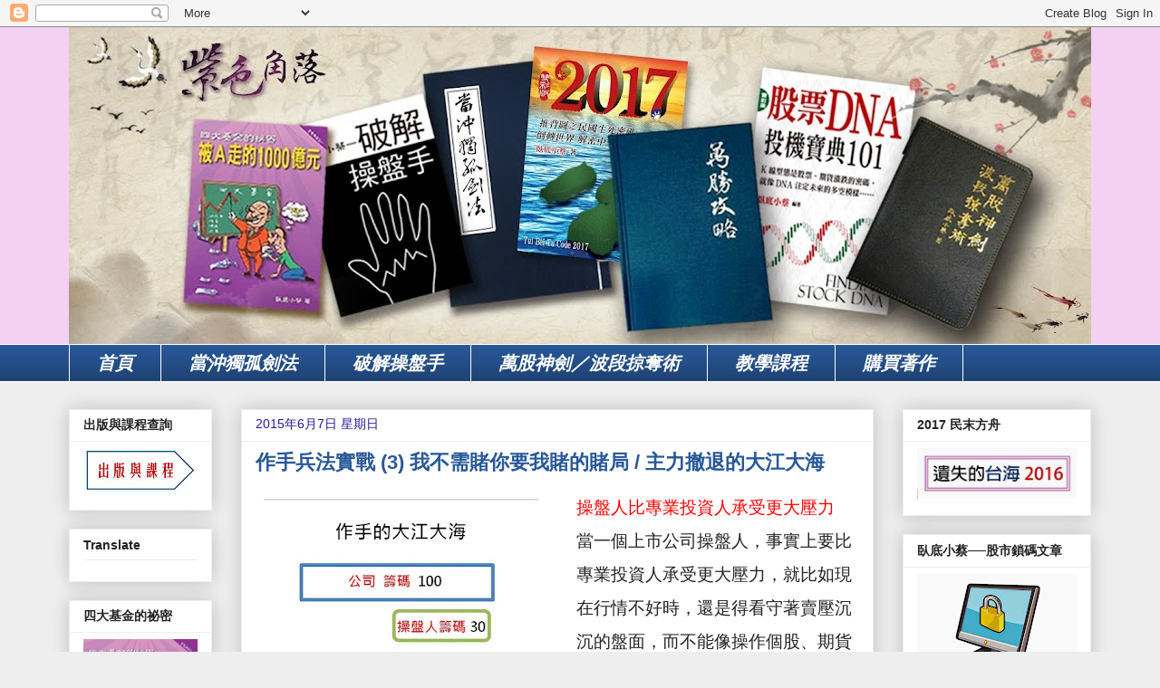

--- FILE ---
content_type: text/html; charset=UTF-8
request_url: https://www.i-undercover.com/2015/06/3.html
body_size: 22736
content:
<!DOCTYPE html>
<html class='v2' dir='ltr' xmlns='http://www.w3.org/1999/xhtml' xmlns:b='http://www.google.com/2005/gml/b' xmlns:data='http://www.google.com/2005/gml/data' xmlns:expr='http://www.google.com/2005/gml/expr'>
<head>
<link href='https://www.blogger.com/static/v1/widgets/335934321-css_bundle_v2.css' rel='stylesheet' type='text/css'/>
<meta content='width=1100' name='viewport'/>
<meta content='text/html; charset=UTF-8' http-equiv='Content-Type'/>
<meta content='blogger' name='generator'/>
<link href='https://www.i-undercover.com/favicon.ico' rel='icon' type='image/x-icon'/>
<link href='http://www.i-undercover.com/2015/06/3.html' rel='canonical'/>
<link rel="alternate" type="application/atom+xml" title="紫色角落 - Atom" href="https://www.i-undercover.com/feeds/posts/default" />
<link rel="alternate" type="application/rss+xml" title="紫色角落 - RSS" href="https://www.i-undercover.com/feeds/posts/default?alt=rss" />
<link rel="service.post" type="application/atom+xml" title="紫色角落 - Atom" href="https://www.blogger.com/feeds/3414807170251747554/posts/default" />

<link rel="alternate" type="application/atom+xml" title="紫色角落 - Atom" href="https://www.i-undercover.com/feeds/4367596484808764868/comments/default" />
<!--Can't find substitution for tag [blog.ieCssRetrofitLinks]-->
<link href='https://blogger.googleusercontent.com/img/b/R29vZ2xl/AVvXsEgxwtxBYMDYbrGFgsIVVjAHKbpmq0ZzpGwMMT7XO2bAd6D9KafrDzqPCYOzmqAvOfLBdO7JINwzdxuDfPc464C0YFYYPsYNKOgU_so3J_i0_W71HEsntfJQZC8fPmnKgxSdDdcxGcPDVhI/s320/%25E4%25BD%259C%25E6%2589%258B%25E5%2585%25B5%25E6%25B3%2595+3-1.jpg' rel='image_src'/>
<meta content='http://www.i-undercover.com/2015/06/3.html' property='og:url'/>
<meta content='作手兵法實戰 (3) 我不需賭你要我賭的賭局 / 主力撤退的大江大海' property='og:title'/>
<meta content='   操盤人比專業投資人承受更大壓力 當一個上市公司操盤人，事實上要比專業投資人承受更大壓力，就比如現在行情不好時，還是得看守著賣壓沉沉的盤面，而不能像操作個股、期貨的投資人反手做空。   看我們股票會怎走？     第一期曾說有一檔除權股的操盤人來電，問除權前價位該怎麼做？  ...' property='og:description'/>
<meta content='https://blogger.googleusercontent.com/img/b/R29vZ2xl/AVvXsEgxwtxBYMDYbrGFgsIVVjAHKbpmq0ZzpGwMMT7XO2bAd6D9KafrDzqPCYOzmqAvOfLBdO7JINwzdxuDfPc464C0YFYYPsYNKOgU_so3J_i0_W71HEsntfJQZC8fPmnKgxSdDdcxGcPDVhI/w1200-h630-p-k-no-nu/%25E4%25BD%259C%25E6%2589%258B%25E5%2585%25B5%25E6%25B3%2595+3-1.jpg' property='og:image'/>
<title>紫色角落: 作手兵法實戰 (3) 我不需賭你要我賭的賭局 / 主力撤退的大江大海</title>
<style type='text/css'>@font-face{font-family:'Cherry Cream Soda';font-style:normal;font-weight:400;font-display:swap;src:url(//fonts.gstatic.com/s/cherrycreamsoda/v21/UMBIrOxBrW6w2FFyi9paG0fdVdRciQd9A98ZD47H.woff2)format('woff2');unicode-range:U+0000-00FF,U+0131,U+0152-0153,U+02BB-02BC,U+02C6,U+02DA,U+02DC,U+0304,U+0308,U+0329,U+2000-206F,U+20AC,U+2122,U+2191,U+2193,U+2212,U+2215,U+FEFF,U+FFFD;}</style>
<style id='page-skin-1' type='text/css'><!--
/*
-----------------------------------------------
Blogger Template Style
Name:     Awesome Inc.
Designer: Tina Chen
URL:      tinachen.org
----------------------------------------------- */
/* Content
----------------------------------------------- */
body {
font: normal normal 16px Arial, Tahoma, Helvetica, FreeSans, sans-serif;
color: #222222;
background: #eeeeee none repeat scroll top left;
}
html body .content-outer {
min-width: 0;
max-width: 100%;
width: 100%;
}
a:link {
text-decoration: none;
color: #0000ff;
}
a:visited {
text-decoration: none;
color: #4d469c;
}
a:hover {
text-decoration: underline;
color: #1b3b66;
}
.body-fauxcolumn-outer .cap-top {
position: absolute;
z-index: 1;
height: 276px;
width: 100%;
background: transparent none repeat-x scroll top left;
_background-image: none;
}
/* Columns
----------------------------------------------- */
.content-inner {
padding: 0;
}
.header-inner .section {
margin: 0 16px;
}
.tabs-inner .section {
margin: 0 16px;
}
.main-inner {
padding-top: 30px;
}
.main-inner .column-center-inner,
.main-inner .column-left-inner,
.main-inner .column-right-inner {
padding: 0 5px;
}
*+html body .main-inner .column-center-inner {
margin-top: -30px;
}
#layout .main-inner .column-center-inner {
margin-top: 0;
}
/* Header
----------------------------------------------- */
.header-outer {
margin: 0 0 0 0;
background: #f4d1f2 none repeat scroll 0 0;
}
.Header h1 {
font: italic bold 40px Cherry Cream Soda;
color: #9b039b;
text-shadow: 0 0 -1px #000000;
}
.Header h1 a {
color: #9b039b;
}
.Header .description {
font: normal normal 14px Arial, Tahoma, Helvetica, FreeSans, sans-serif;
color: #444444;
}
.header-inner .Header .titlewrapper,
.header-inner .Header .descriptionwrapper {
padding-left: 0;
padding-right: 0;
margin-bottom: 0;
}
.header-inner .Header .titlewrapper {
padding-top: 22px;
}
/* Tabs
----------------------------------------------- */
.tabs-outer {
overflow: hidden;
position: relative;
background: #285899 url(//www.blogblog.com/1kt/awesomeinc/tabs_gradient_light.png) repeat scroll 0 0;
}
#layout .tabs-outer {
overflow: visible;
}
.tabs-cap-top, .tabs-cap-bottom {
position: absolute;
width: 100%;
border-top: 1px solid #ffffff;
}
.tabs-cap-bottom {
bottom: 0;
}
.tabs-inner .widget li a {
display: inline-block;
margin: 0;
padding: .6em 1.5em;
font: italic bold 20px Arial, Tahoma, Helvetica, FreeSans, sans-serif;
color: #ffffff;
border-top: 1px solid #ffffff;
border-bottom: 1px solid #ffffff;
border-left: 1px solid #ffffff;
height: 16px;
line-height: 16px;
}
.tabs-inner .widget li:last-child a {
border-right: 1px solid #ffffff;
}
.tabs-inner .widget li.selected a, .tabs-inner .widget li a:hover {
background: #9b039b url(//www.blogblog.com/1kt/awesomeinc/tabs_gradient_light.png) repeat-x scroll 0 -100px;
color: #ffffff;
}
/* Headings
----------------------------------------------- */
h2 {
font: normal bold 14px Arial, Tahoma, Helvetica, FreeSans, sans-serif;
color: #222222;
}
/* Widgets
----------------------------------------------- */
.main-inner .section {
margin: 0 27px;
padding: 0;
}
.main-inner .column-left-outer,
.main-inner .column-right-outer {
margin-top: 0;
}
#layout .main-inner .column-left-outer,
#layout .main-inner .column-right-outer {
margin-top: 0;
}
.main-inner .column-left-inner,
.main-inner .column-right-inner {
background: transparent none repeat 0 0;
-moz-box-shadow: 0 0 0 rgba(0, 0, 0, .2);
-webkit-box-shadow: 0 0 0 rgba(0, 0, 0, .2);
-goog-ms-box-shadow: 0 0 0 rgba(0, 0, 0, .2);
box-shadow: 0 0 0 rgba(0, 0, 0, .2);
-moz-border-radius: 0;
-webkit-border-radius: 0;
-goog-ms-border-radius: 0;
border-radius: 0;
}
#layout .main-inner .column-left-inner,
#layout .main-inner .column-right-inner {
margin-top: 0;
}
.sidebar .widget {
font: normal normal 14px Arial, Tahoma, Helvetica, FreeSans, sans-serif;
color: #0000ff;
}
.sidebar .widget a:link {
color: #1b3b66;
}
.sidebar .widget a:visited {
color: #4d469c;
}
.sidebar .widget a:hover {
color: #1b3b66;
}
.sidebar .widget h2 {
text-shadow: 0 0 -1px #000000;
}
.main-inner .widget {
background-color: #ffffff;
border: 1px solid #eeeeee;
padding: 0 15px 15px;
margin: 20px -16px;
-moz-box-shadow: 0 0 20px rgba(0, 0, 0, .2);
-webkit-box-shadow: 0 0 20px rgba(0, 0, 0, .2);
-goog-ms-box-shadow: 0 0 20px rgba(0, 0, 0, .2);
box-shadow: 0 0 20px rgba(0, 0, 0, .2);
-moz-border-radius: 0;
-webkit-border-radius: 0;
-goog-ms-border-radius: 0;
border-radius: 0;
}
.main-inner .widget h2 {
margin: 0 -15px;
padding: .6em 15px .5em;
border-bottom: 1px solid transparent;
}
.footer-inner .widget h2 {
padding: 0 0 .4em;
border-bottom: 1px solid transparent;
}
.main-inner .widget h2 + div, .footer-inner .widget h2 + div {
border-top: 1px solid #eeeeee;
padding-top: 8px;
}
.main-inner .widget .widget-content {
margin: 0 -15px;
padding: 7px 15px 0;
}
.main-inner .widget ul, .main-inner .widget #ArchiveList ul.flat {
margin: -8px -15px 0;
padding: 0;
list-style: none;
}
.main-inner .widget #ArchiveList {
margin: -8px 0 0;
}
.main-inner .widget ul li, .main-inner .widget #ArchiveList ul.flat li {
padding: .5em 15px;
text-indent: 0;
color: #cc0000;
border-top: 1px solid #eeeeee;
border-bottom: 1px solid transparent;
}
.main-inner .widget #ArchiveList ul li {
padding-top: .25em;
padding-bottom: .25em;
}
.main-inner .widget ul li:first-child, .main-inner .widget #ArchiveList ul.flat li:first-child {
border-top: none;
}
.main-inner .widget ul li:last-child, .main-inner .widget #ArchiveList ul.flat li:last-child {
border-bottom: none;
}
.post-body {
position: relative;
}
.main-inner .widget .post-body ul {
padding: 0 2.5em;
margin: .5em 0;
list-style: disc;
}
.main-inner .widget .post-body ul li {
padding: 0.25em 0;
margin-bottom: .25em;
color: #222222;
border: none;
}
.footer-inner .widget ul {
padding: 0;
list-style: none;
}
.widget .zippy {
color: #cc0000;
}
/* Posts
----------------------------------------------- */
body .main-inner .Blog {
padding: 0;
margin-bottom: 1em;
background-color: transparent;
border: none;
-moz-box-shadow: 0 0 0 rgba(0, 0, 0, 0);
-webkit-box-shadow: 0 0 0 rgba(0, 0, 0, 0);
-goog-ms-box-shadow: 0 0 0 rgba(0, 0, 0, 0);
box-shadow: 0 0 0 rgba(0, 0, 0, 0);
}
.main-inner .section:last-child .Blog:last-child {
padding: 0;
margin-bottom: 1em;
}
.main-inner .widget h2.date-header {
margin: 0 -15px 1px;
padding: 0 0 0 0;
font: normal normal 14px Arial, Tahoma, Helvetica, FreeSans, sans-serif;
color: #251a9c;
background: transparent none no-repeat scroll top left;
border-top: 0 solid #eeeeee;
border-bottom: 1px solid transparent;
-moz-border-radius-topleft: 0;
-moz-border-radius-topright: 0;
-webkit-border-top-left-radius: 0;
-webkit-border-top-right-radius: 0;
border-top-left-radius: 0;
border-top-right-radius: 0;
position: static;
bottom: 100%;
right: 15px;
text-shadow: 0 0 -1px #000000;
}
.main-inner .widget h2.date-header span {
font: normal normal 14px Arial, Tahoma, Helvetica, FreeSans, sans-serif;
display: block;
padding: .5em 15px;
border-left: 0 solid #eeeeee;
border-right: 0 solid #eeeeee;
}
.date-outer {
position: relative;
margin: 30px 0 20px;
padding: 0 15px;
background-color: #ffffff;
border: 1px solid #eeeeee;
-moz-box-shadow: 0 0 20px rgba(0, 0, 0, .2);
-webkit-box-shadow: 0 0 20px rgba(0, 0, 0, .2);
-goog-ms-box-shadow: 0 0 20px rgba(0, 0, 0, .2);
box-shadow: 0 0 20px rgba(0, 0, 0, .2);
-moz-border-radius: 0;
-webkit-border-radius: 0;
-goog-ms-border-radius: 0;
border-radius: 0;
}
.date-outer:first-child {
margin-top: 0;
}
.date-outer:last-child {
margin-bottom: 20px;
-moz-border-radius-bottomleft: 0;
-moz-border-radius-bottomright: 0;
-webkit-border-bottom-left-radius: 0;
-webkit-border-bottom-right-radius: 0;
-goog-ms-border-bottom-left-radius: 0;
-goog-ms-border-bottom-right-radius: 0;
border-bottom-left-radius: 0;
border-bottom-right-radius: 0;
}
.date-posts {
margin: 0 -15px;
padding: 0 15px;
clear: both;
}
.post-outer, .inline-ad {
border-top: 1px solid #eeeeee;
margin: 0 -15px;
padding: 15px 15px;
}
.post-outer {
padding-bottom: 10px;
}
.post-outer:first-child {
padding-top: 0;
border-top: none;
}
.post-outer:last-child, .inline-ad:last-child {
border-bottom: none;
}
.post-body {
position: relative;
}
.post-body img {
padding: 8px;
background: transparent;
border: 1px solid transparent;
-moz-box-shadow: 0 0 0 rgba(0, 0, 0, .2);
-webkit-box-shadow: 0 0 0 rgba(0, 0, 0, .2);
box-shadow: 0 0 0 rgba(0, 0, 0, .2);
-moz-border-radius: 0;
-webkit-border-radius: 0;
border-radius: 0;
}
h3.post-title, h4 {
font: normal bold 22px Arial, Tahoma, Helvetica, FreeSans, sans-serif;
color: #285899;
}
h3.post-title a {
font: normal bold 22px Arial, Tahoma, Helvetica, FreeSans, sans-serif;
color: #285899;
}
h3.post-title a:hover {
color: #1b3b66;
text-decoration: underline;
}
.post-header {
margin: 0 0 1em;
}
.post-body {
line-height: 1.4;
}
.post-outer h2 {
color: #222222;
}
.post-footer {
margin: 1.5em 0 0;
}
#blog-pager {
padding: 15px;
font-size: 120%;
background-color: #ffffff;
border: 1px solid #eeeeee;
-moz-box-shadow: 0 0 20px rgba(0, 0, 0, .2);
-webkit-box-shadow: 0 0 20px rgba(0, 0, 0, .2);
-goog-ms-box-shadow: 0 0 20px rgba(0, 0, 0, .2);
box-shadow: 0 0 20px rgba(0, 0, 0, .2);
-moz-border-radius: 0;
-webkit-border-radius: 0;
-goog-ms-border-radius: 0;
border-radius: 0;
-moz-border-radius-topleft: 0;
-moz-border-radius-topright: 0;
-webkit-border-top-left-radius: 0;
-webkit-border-top-right-radius: 0;
-goog-ms-border-top-left-radius: 0;
-goog-ms-border-top-right-radius: 0;
border-top-left-radius: 0;
border-top-right-radius-topright: 0;
margin-top: 1em;
}
.blog-feeds, .post-feeds {
margin: 1em 0;
text-align: center;
color: #444444;
}
.blog-feeds a, .post-feeds a {
color: #1b3b66;
}
.blog-feeds a:visited, .post-feeds a:visited {
color: #4d469c;
}
.blog-feeds a:hover, .post-feeds a:hover {
color: #1b3b66;
}
.post-outer .comments {
margin-top: 2em;
}
/* Comments
----------------------------------------------- */
.comments .comments-content .icon.blog-author {
background-repeat: no-repeat;
background-image: url([data-uri]);
}
.comments .comments-content .loadmore a {
border-top: 1px solid #ffffff;
border-bottom: 1px solid #ffffff;
}
.comments .continue {
border-top: 2px solid #ffffff;
}
/* Footer
----------------------------------------------- */
.footer-outer {
margin: -20px 0 -1px;
padding: 20px 0 0;
color: #444444;
overflow: hidden;
}
.footer-fauxborder-left {
border-top: 1px solid #eeeeee;
background: #ffffff none repeat scroll 0 0;
-moz-box-shadow: 0 0 20px rgba(0, 0, 0, .2);
-webkit-box-shadow: 0 0 20px rgba(0, 0, 0, .2);
-goog-ms-box-shadow: 0 0 20px rgba(0, 0, 0, .2);
box-shadow: 0 0 20px rgba(0, 0, 0, .2);
margin: 0 -20px;
}
/* Mobile
----------------------------------------------- */
body.mobile {
background-size: auto;
}
.mobile .body-fauxcolumn-outer {
background: transparent none repeat scroll top left;
}
*+html body.mobile .main-inner .column-center-inner {
margin-top: 0;
}
.mobile .main-inner .widget {
padding: 0 0 15px;
}
.mobile .main-inner .widget h2 + div,
.mobile .footer-inner .widget h2 + div {
border-top: none;
padding-top: 0;
}
.mobile .footer-inner .widget h2 {
padding: 0.5em 0;
border-bottom: none;
}
.mobile .main-inner .widget .widget-content {
margin: 0;
padding: 7px 0 0;
}
.mobile .main-inner .widget ul,
.mobile .main-inner .widget #ArchiveList ul.flat {
margin: 0 -15px 0;
}
.mobile .main-inner .widget h2.date-header {
right: 0;
}
.mobile .date-header span {
padding: 0.4em 0;
}
.mobile .date-outer:first-child {
margin-bottom: 0;
border: 1px solid #eeeeee;
-moz-border-radius-topleft: 0;
-moz-border-radius-topright: 0;
-webkit-border-top-left-radius: 0;
-webkit-border-top-right-radius: 0;
-goog-ms-border-top-left-radius: 0;
-goog-ms-border-top-right-radius: 0;
border-top-left-radius: 0;
border-top-right-radius: 0;
}
.mobile .date-outer {
border-color: #eeeeee;
border-width: 0 1px 1px;
}
.mobile .date-outer:last-child {
margin-bottom: 0;
}
.mobile .main-inner {
padding: 0;
}
.mobile .header-inner .section {
margin: 0;
}
.mobile .post-outer, .mobile .inline-ad {
padding: 5px 0;
}
.mobile .tabs-inner .section {
margin: 0 10px;
}
.mobile .main-inner .widget h2 {
margin: 0;
padding: 0;
}
.mobile .main-inner .widget h2.date-header span {
padding: 0;
}
.mobile .main-inner .widget .widget-content {
margin: 0;
padding: 7px 0 0;
}
.mobile #blog-pager {
border: 1px solid transparent;
background: #ffffff none repeat scroll 0 0;
}
.mobile .main-inner .column-left-inner,
.mobile .main-inner .column-right-inner {
background: transparent none repeat 0 0;
-moz-box-shadow: none;
-webkit-box-shadow: none;
-goog-ms-box-shadow: none;
box-shadow: none;
}
.mobile .date-posts {
margin: 0;
padding: 0;
}
.mobile .footer-fauxborder-left {
margin: 0;
border-top: inherit;
}
.mobile .main-inner .section:last-child .Blog:last-child {
margin-bottom: 0;
}
.mobile-index-contents {
color: #222222;
}
.mobile .mobile-link-button {
background: #0000ff url(//www.blogblog.com/1kt/awesomeinc/tabs_gradient_light.png) repeat scroll 0 0;
}
.mobile-link-button a:link, .mobile-link-button a:visited {
color: #ffffff;
}
.mobile .tabs-inner .PageList .widget-content {
background: transparent;
border-top: 1px solid;
border-color: #ffffff;
color: #ffffff;
}
.mobile .tabs-inner .PageList .widget-content .pagelist-arrow {
border-left: 1px solid #ffffff;
}

--></style>
<style id='template-skin-1' type='text/css'><!--
body {
min-width: 1160px;
}
.content-outer, .content-fauxcolumn-outer, .region-inner {
min-width: 1160px;
max-width: 1160px;
_width: 1160px;
}
.main-inner .columns {
padding-left: 190px;
padding-right: 240px;
}
.main-inner .fauxcolumn-center-outer {
left: 190px;
right: 240px;
/* IE6 does not respect left and right together */
_width: expression(this.parentNode.offsetWidth -
parseInt("190px") -
parseInt("240px") + 'px');
}
.main-inner .fauxcolumn-left-outer {
width: 190px;
}
.main-inner .fauxcolumn-right-outer {
width: 240px;
}
.main-inner .column-left-outer {
width: 190px;
right: 100%;
margin-left: -190px;
}
.main-inner .column-right-outer {
width: 240px;
margin-right: -240px;
}
#layout {
min-width: 0;
}
#layout .content-outer {
min-width: 0;
width: 800px;
}
#layout .region-inner {
min-width: 0;
width: auto;
}
--></style>
<link href='https://www.blogger.com/dyn-css/authorization.css?targetBlogID=3414807170251747554&amp;zx=12bf08b7-1171-4a97-8aa4-d07162113470' media='none' onload='if(media!=&#39;all&#39;)media=&#39;all&#39;' rel='stylesheet'/><noscript><link href='https://www.blogger.com/dyn-css/authorization.css?targetBlogID=3414807170251747554&amp;zx=12bf08b7-1171-4a97-8aa4-d07162113470' rel='stylesheet'/></noscript>
<meta name='google-adsense-platform-account' content='ca-host-pub-1556223355139109'/>
<meta name='google-adsense-platform-domain' content='blogspot.com'/>

</head>
<body class='loading variant-light'>
<div class='navbar section' id='navbar'><div class='widget Navbar' data-version='1' id='Navbar1'><script type="text/javascript">
    function setAttributeOnload(object, attribute, val) {
      if(window.addEventListener) {
        window.addEventListener('load',
          function(){ object[attribute] = val; }, false);
      } else {
        window.attachEvent('onload', function(){ object[attribute] = val; });
      }
    }
  </script>
<div id="navbar-iframe-container"></div>
<script type="text/javascript" src="https://apis.google.com/js/platform.js"></script>
<script type="text/javascript">
      gapi.load("gapi.iframes:gapi.iframes.style.bubble", function() {
        if (gapi.iframes && gapi.iframes.getContext) {
          gapi.iframes.getContext().openChild({
              url: 'https://www.blogger.com/navbar/3414807170251747554?po\x3d4367596484808764868\x26origin\x3dhttps://www.i-undercover.com',
              where: document.getElementById("navbar-iframe-container"),
              id: "navbar-iframe"
          });
        }
      });
    </script><script type="text/javascript">
(function() {
var script = document.createElement('script');
script.type = 'text/javascript';
script.src = '//pagead2.googlesyndication.com/pagead/js/google_top_exp.js';
var head = document.getElementsByTagName('head')[0];
if (head) {
head.appendChild(script);
}})();
</script>
</div></div>
<div class='body-fauxcolumns'>
<div class='fauxcolumn-outer body-fauxcolumn-outer'>
<div class='cap-top'>
<div class='cap-left'></div>
<div class='cap-right'></div>
</div>
<div class='fauxborder-left'>
<div class='fauxborder-right'></div>
<div class='fauxcolumn-inner'>
</div>
</div>
<div class='cap-bottom'>
<div class='cap-left'></div>
<div class='cap-right'></div>
</div>
</div>
</div>
<div class='content'>
<div class='content-fauxcolumns'>
<div class='fauxcolumn-outer content-fauxcolumn-outer'>
<div class='cap-top'>
<div class='cap-left'></div>
<div class='cap-right'></div>
</div>
<div class='fauxborder-left'>
<div class='fauxborder-right'></div>
<div class='fauxcolumn-inner'>
</div>
</div>
<div class='cap-bottom'>
<div class='cap-left'></div>
<div class='cap-right'></div>
</div>
</div>
</div>
<div class='content-outer'>
<div class='content-cap-top cap-top'>
<div class='cap-left'></div>
<div class='cap-right'></div>
</div>
<div class='fauxborder-left content-fauxborder-left'>
<div class='fauxborder-right content-fauxborder-right'></div>
<div class='content-inner'>
<header>
<div class='header-outer'>
<div class='header-cap-top cap-top'>
<div class='cap-left'></div>
<div class='cap-right'></div>
</div>
<div class='fauxborder-left header-fauxborder-left'>
<div class='fauxborder-right header-fauxborder-right'></div>
<div class='region-inner header-inner'>
<div class='header section' id='header'><div class='widget Header' data-version='1' id='Header1'>
<div id='header-inner'>
<a href='https://www.i-undercover.com/' style='display: block'>
<img alt='紫色角落' height='350px; ' id='Header1_headerimg' src='https://blogger.googleusercontent.com/img/b/R29vZ2xl/AVvXsEg_CloXqaTDFbi4CdWHXaYMNdLLrA9Aw7M3nvaEwTid2SJZxQIGwSThuBHaNIFYUN3jRZLs8PKqjqUIc1pXExEBs5PeMolht5pXC5femoRmbrbbv1nY3uLXpetvGTscRP35nPUx9UEnJiU/s1128/04fc79fe-db58-42ed-b5b1-57970db2a8ef.jpg' style='display: block' width='1128px; '/>
</a>
</div>
</div></div>
</div>
</div>
<div class='header-cap-bottom cap-bottom'>
<div class='cap-left'></div>
<div class='cap-right'></div>
</div>
</div>
</header>
<div class='tabs-outer'>
<div class='tabs-cap-top cap-top'>
<div class='cap-left'></div>
<div class='cap-right'></div>
</div>
<div class='fauxborder-left tabs-fauxborder-left'>
<div class='fauxborder-right tabs-fauxborder-right'></div>
<div class='region-inner tabs-inner'>
<div class='tabs section' id='crosscol'><div class='widget PageList' data-version='1' id='PageList1'>
<h2>網頁</h2>
<div class='widget-content'>
<ul>
<li>
<a href='https://www.i-undercover.com/'>首頁</a>
</li>
<li>
<a href='http://www.i-undercover.com/search/label/%E7%95%B6%E6%B2%96%E7%8D%A8%E5%AD%A4%E5%8A%8D%E6%B3%95'>當沖獨孤劍法</a>
</li>
<li>
<a href='https://www.i-undercover.com/p/blog-page.html'>破解操盤手</a>
</li>
<li>
<a href='https://www.i-undercover.com/p/blog-page_2073.html'>萬股神劍&#65295;波段掠奪術</a>
</li>
<li>
<a href='https://www.i-undercover.com/p/blog-page_7.html'>教學課程</a>
</li>
<li>
<a href='https://www.i-undercover.com/p/blog-page_5299.html'>購買著作</a>
</li>
</ul>
<div class='clear'></div>
</div>
</div></div>
<div class='tabs no-items section' id='crosscol-overflow'></div>
</div>
</div>
<div class='tabs-cap-bottom cap-bottom'>
<div class='cap-left'></div>
<div class='cap-right'></div>
</div>
</div>
<div class='main-outer'>
<div class='main-cap-top cap-top'>
<div class='cap-left'></div>
<div class='cap-right'></div>
</div>
<div class='fauxborder-left main-fauxborder-left'>
<div class='fauxborder-right main-fauxborder-right'></div>
<div class='region-inner main-inner'>
<div class='columns fauxcolumns'>
<div class='fauxcolumn-outer fauxcolumn-center-outer'>
<div class='cap-top'>
<div class='cap-left'></div>
<div class='cap-right'></div>
</div>
<div class='fauxborder-left'>
<div class='fauxborder-right'></div>
<div class='fauxcolumn-inner'>
</div>
</div>
<div class='cap-bottom'>
<div class='cap-left'></div>
<div class='cap-right'></div>
</div>
</div>
<div class='fauxcolumn-outer fauxcolumn-left-outer'>
<div class='cap-top'>
<div class='cap-left'></div>
<div class='cap-right'></div>
</div>
<div class='fauxborder-left'>
<div class='fauxborder-right'></div>
<div class='fauxcolumn-inner'>
</div>
</div>
<div class='cap-bottom'>
<div class='cap-left'></div>
<div class='cap-right'></div>
</div>
</div>
<div class='fauxcolumn-outer fauxcolumn-right-outer'>
<div class='cap-top'>
<div class='cap-left'></div>
<div class='cap-right'></div>
</div>
<div class='fauxborder-left'>
<div class='fauxborder-right'></div>
<div class='fauxcolumn-inner'>
</div>
</div>
<div class='cap-bottom'>
<div class='cap-left'></div>
<div class='cap-right'></div>
</div>
</div>
<!-- corrects IE6 width calculation -->
<div class='columns-inner'>
<div class='column-center-outer'>
<div class='column-center-inner'>
<div class='main section' id='main'><div class='widget Blog' data-version='1' id='Blog1'>
<div class='blog-posts hfeed'>

          <div class="date-outer">
        
<h2 class='date-header'><span>2015年6月7日 星期日</span></h2>

          <div class="date-posts">
        
<div class='post-outer'>
<div class='post hentry' itemprop='blogPost' itemscope='itemscope' itemtype='http://schema.org/BlogPosting'>
<meta content='https://blogger.googleusercontent.com/img/b/R29vZ2xl/AVvXsEgxwtxBYMDYbrGFgsIVVjAHKbpmq0ZzpGwMMT7XO2bAd6D9KafrDzqPCYOzmqAvOfLBdO7JINwzdxuDfPc464C0YFYYPsYNKOgU_so3J_i0_W71HEsntfJQZC8fPmnKgxSdDdcxGcPDVhI/s320/%25E4%25BD%259C%25E6%2589%258B%25E5%2585%25B5%25E6%25B3%2595+3-1.jpg' itemprop='image_url'/>
<meta content='3414807170251747554' itemprop='blogId'/>
<meta content='4367596484808764868' itemprop='postId'/>
<a name='4367596484808764868'></a>
<h3 class='post-title entry-title' itemprop='name'>
作手兵法實戰 (3) 我不需賭你要我賭的賭局 / 主力撤退的大江大海
</h3>
<div class='post-header'>
<div class='post-header-line-1'></div>
</div>
<div class='post-body entry-content' id='post-body-4367596484808764868' itemprop='description articleBody'>
<div class="separator" style="clear: both; text-align: center;">
<a href="https://blogger.googleusercontent.com/img/b/R29vZ2xl/AVvXsEgxwtxBYMDYbrGFgsIVVjAHKbpmq0ZzpGwMMT7XO2bAd6D9KafrDzqPCYOzmqAvOfLBdO7JINwzdxuDfPc464C0YFYYPsYNKOgU_so3J_i0_W71HEsntfJQZC8fPmnKgxSdDdcxGcPDVhI/s1600/%25E4%25BD%259C%25E6%2589%258B%25E5%2585%25B5%25E6%25B3%2595+3-1.jpg" imageanchor="1" style="clear: left; float: left; margin-bottom: 1em; margin-right: 1em;"><img border="0" height="300" src="https://blogger.googleusercontent.com/img/b/R29vZ2xl/AVvXsEgxwtxBYMDYbrGFgsIVVjAHKbpmq0ZzpGwMMT7XO2bAd6D9KafrDzqPCYOzmqAvOfLBdO7JINwzdxuDfPc464C0YFYYPsYNKOgU_so3J_i0_W71HEsntfJQZC8fPmnKgxSdDdcxGcPDVhI/s320/%25E4%25BD%259C%25E6%2589%258B%25E5%2585%25B5%25E6%25B3%2595+3-1.jpg" width="320" /></a></div>
<div class="MsoNormal" style="line-height: 200%;">
<span lang="ZH-TW" style="font-family: 標楷體; font-size: 14.0pt; line-height: 200%; mso-fareast-language: ZH-TW;"><span style="font-size: 18.6666660308838px; line-height: 37.3333320617676px;"><span style="color: red;">操盤人比專業投資人承受更大壓力</span></span><br />當一個上市公司操盤人&#65292;事實上要比專業投資人承受更大壓力&#65292;就比如現在行情不好時&#65292;還是得看守著賣壓沉沉的盤面&#65292;而不能像操作個股&#12289;期貨的投資人反手做空&#12290;</span><span lang="EN-US" style="font-family: 標楷體; font-size: 14.0pt; line-height: 200%; mso-fareast-language: ZH-TW;"><o:p></o:p></span></div>
<div class="MsoNormal" style="line-height: 200%;">
<span lang="EN-US" style="font-family: 標楷體; font-size: 14.0pt; line-height: 200%; mso-fareast-language: ZH-TW;"><span style="color: red;"><span style="font-size: 18.6666660308838px; line-height: 37.3333320617676px;">看我們股票會怎走&#65311;</span>&nbsp;</span></span></div>
<div class="MsoNormal" style="line-height: 200%;">
<span lang="ZH-TW" style="font-family: 標楷體; font-size: 14.0pt; line-height: 200%; mso-fareast-language: ZH-TW;">第一期曾說有一檔除權股的操盤人來電&#65292;問除權前價位該怎麼做&#65311;</span><span lang="EN-US" style="font-family: 標楷體; font-size: 14.0pt; line-height: 200%; mso-fareast-language: ZH-TW;"><o:p></o:p></span></div>
<div class="MsoNormal" style="line-height: 200%;">
<span lang="ZH-TW" style="font-family: 標楷體; font-size: 14.0pt; line-height: 200%; mso-fareast-language: ZH-TW;">其實&#65292;他最愛問的是&#65306;&#12300;用你的所學&#65292;看我們股票會漲到多少&#65311;&#12301;</span><span lang="EN-US" style="font-family: 標楷體; font-size: 14.0pt; line-height: 200%; mso-fareast-language: ZH-TW;"><br />
</span></div>
<a name="more"></a><span lang="ZH-TW" style="font-family: 標楷體; font-size: 14.0pt; line-height: 200%; mso-fareast-language: ZH-TW;">股票該漲&#12289;該盤或該跌&#65292;這本是操盤手才該煩惱的問題&#65292;但是散戶卻也常拿來困住自己&#65292;要無端地拿盤面上費解的股票&#65292;耗近三千煩惱絲去研判漲跌&#12290;</span><span lang="EN-US" style="font-family: 標楷體; font-size: 14.0pt; line-height: 200%; mso-fareast-language: ZH-TW;"><br />
<span style="font-size: 18.6666660308838px; line-height: 37.3333320617676px;"><span style="color: red;">大部分股票看不出漲跌方向</span></span><br />
</span><span lang="ZH-TW" style="font-family: 標楷體; font-size: 14.0pt; line-height: 200%; mso-fareast-language: ZH-TW;">我年輕時&#65292;不敢說的話是&#65306;&#12300;其實大部分股票&#65292;是看不出漲跌方向&#12290;&#12301;</span><span lang="EN-US" style="font-family: 標楷體; font-size: 14.0pt; line-height: 200%; mso-fareast-language: ZH-TW;"><br />
</span><span lang="ZH-TW" style="font-family: 標楷體; font-size: 14.0pt; line-height: 200%; mso-fareast-language: ZH-TW;">因為怕客戶覺得我的經驗不夠&#65281;</span><span lang="EN-US" style="font-family: 標楷體; font-size: 14.0pt; line-height: 200%; mso-fareast-language: ZH-TW;"><br /><span style="font-size: 18.6666660308838px; line-height: 37.3333320617676px;"><span style="color: red;">股票趨勢是隨機漫步&#65311;</span></span><br />
</span><span lang="ZH-TW" style="font-family: 標楷體; font-size: 14.0pt; line-height: 200%; mso-fareast-language: ZH-TW;">可是</span><span lang="EN-US" style="font-family: 標楷體; font-size: 14.0pt; line-height: 200%; mso-fareast-language: ZH-TW;">1990</span><span lang="ZH-TW" style="font-family: 標楷體; font-size: 14.0pt; line-height: 200%; mso-fareast-language: ZH-TW;">年&#65292;有次台股崩盤後的餐會上&#65292;聽&#12298;產經日報&#12299;主筆華統老師講道&#65306;</span><span lang="EN-US" style="font-family: 標楷體; font-size: 14.0pt; line-height: 200%; mso-fareast-language: ZH-TW;"><br />
</span><span lang="ZH-TW" style="font-family: 標楷體; font-size: 14.0pt; line-height: 200%; mso-fareast-language: ZH-TW;">&#12300;很多爭論&#65292;股票趨勢究竟是可以預測&#65292;還是&#12302;隨機漫步&#12303;&#65311;&#12301;顯然一代技術分析大師對趨勢預測也有些不確定性&#65281;</span><span style="font-family: 標楷體; font-size: 14pt; line-height: 200%;">&nbsp;</span><br />
<div class="MsoNormal" style="line-height: 200%;">
<span lang="ZH-TW" style="font-family: 標楷體; font-size: 14.0pt; line-height: 200%; mso-fareast-language: ZH-TW;">以往&#65292;我會認真地搬幾項型態學或技術指標來回答操盤人的提問&#65292;但最近一次&#65292;我卻直接回答&#65306;&#12300;我真無法預測耶&#65281;&#12301;</span></div>
<div class="MsoNormal" style="line-height: 200%;">
<span lang="EN-US" style="font-family: 標楷體; font-size: 14.0pt; line-height: 200%; mso-fareast-language: ZH-TW;"><span style="font-size: 18.6666660308838px; line-height: 37.3333320617676px;"><span style="color: red;">我真不需要懂你們要我懂的牌</span></span><br />
</span><span lang="ZH-TW" style="font-family: 標楷體; font-size: 14.0pt; line-height: 200%; mso-fareast-language: ZH-TW;">在操盤人不可置信的&#12300;啊&#8230;&#8230;&#12301;聲音尚未結束之前&#65292;我立即接著說&#65306;</span><span lang="EN-US" style="font-family: 標楷體; font-size: 14.0pt; line-height: 200%; mso-fareast-language: ZH-TW;"><br />
</span><span lang="ZH-TW" style="font-family: 標楷體; font-size: 14.0pt; line-height: 200%; mso-fareast-language: ZH-TW;">&#12300;說真的&#65292;大部分的股票&#12289;期貨&#12289;權證我看不準它會往上或往下&#65292;或該直接說我看不懂&#65292;但是我教學員只賭看得懂的部分&#65292;抓住那幾家就夠了&#65281;&#12301;我再補充&#65292;&#12300;就像我只會玩&#12302;</span><span lang="EN-US" style="font-family: 標楷體; font-size: 14.0pt; line-height: 200%; mso-fareast-language: ZH-TW;">13</span><span lang="ZH-TW" style="font-family: 標楷體; font-size: 14.0pt; line-height: 200%; mso-fareast-language: ZH-TW;">支&#12303;&#65292;別人卻硬要問我會不會玩德州撲克&#12289;四色牌&#12289;天九牌&#8230;&#8230;我真不需要懂你們要我懂的牌技啊&#65281;&#12301;</span><span lang="EN-US" style="font-family: 標楷體; font-size: 14.0pt; line-height: 200%; mso-fareast-language: ZH-TW;"><br />
<span style="font-size: 18.6666660308838px; line-height: 37.3333320617676px;"><span style="color: red;">猜不透 &nbsp;直接放棄</span></span><br />
</span><span lang="ZH-TW" style="font-family: 標楷體; font-size: 14.0pt; line-height: 200%; mso-fareast-language: ZH-TW;">我不需要會玩你們的牌&#65292;更別說要我加入你們的賭局了&#65281;</span><span lang="EN-US" style="font-family: 標楷體; font-size: 14.0pt; line-height: 200%; mso-fareast-language: ZH-TW;"><o:p></o:p></span></div>
<div class="MsoNormal" style="line-height: 200%;">
<br /></div>
<div class="MsoNormal" style="line-height: 200%;">
<span lang="ZH-TW" style="font-family: 標楷體; font-size: 14.0pt; line-height: 200%; mso-fareast-language: ZH-TW;">近來&#65292;讀者當猜不透一檔股時&#65292;我會叫他直接放棄&#65306;當我沒法隨時幫你訂正錯誤時&#65292;寧願要你們少冒風險&#65292;只做看懂的標的&#12290;</span><span style="font-family: 標楷體; font-size: 14pt; line-height: 200%;">&nbsp;</span></div>
<br />
<div class="MsoNormal">
<span lang="ZH-TW"><span style="font-family: 標楷體;"><span style="font-size: 14pt; line-height: 200%;">本周的&#12298;新作手兵法實戰&#12299;題目為&#12296;主力撤退的大江大海&#12297;將會由實例來探討幾家盤面上主力股的撤退&#12290;請由&#12300;股市鎖碼&#12301;進入&#65292;需密碼&#12290;</span></span><br /><span style="font-family: 標楷體;"><span style="font-size: 18.6666660308838px; line-height: 37.3333320617676px;"><a href="http://leelinn.pixnet.net/blog/post/199426923">http://leelinn.pixnet.net/blog/post/199426923</a></span></span></span><span lang="EN-US" style="font-family: 標楷體; font-size: 14pt; line-height: 200%;"><o:p></o:p></span></div>
<div style='clear: both;'></div>
</div>
<div class='post-footer'>
<div class='post-footer-line post-footer-line-1'><span class='post-author vcard'>
Posted by
<span class='fn' itemprop='author' itemscope='itemscope' itemtype='http://schema.org/Person'>
<meta content='https://www.blogger.com/profile/16235418168175506966' itemprop='url'/>
<a class='g-profile' href='https://www.blogger.com/profile/16235418168175506966' rel='author' title='author profile'>
<span itemprop='name'>臥底小蔡</span>
</a>
</span>
</span>
<span class='post-timestamp'>
at
<meta content='http://www.i-undercover.com/2015/06/3.html' itemprop='url'/>
<a class='timestamp-link' href='https://www.i-undercover.com/2015/06/3.html' rel='bookmark' title='permanent link'><abbr class='published' itemprop='datePublished' title='2015-06-07T21:31:00+08:00'>晚上9:31</abbr></a>
</span>
<span class='post-comment-link'>
</span>
<span class='post-icons'>
</span>
<div class='post-share-buttons goog-inline-block'>
<a class='goog-inline-block share-button sb-email' href='https://www.blogger.com/share-post.g?blogID=3414807170251747554&postID=4367596484808764868&target=email' target='_blank' title='以電子郵件傳送這篇文章'><span class='share-button-link-text'>以電子郵件傳送這篇文章</span></a><a class='goog-inline-block share-button sb-blog' href='https://www.blogger.com/share-post.g?blogID=3414807170251747554&postID=4367596484808764868&target=blog' onclick='window.open(this.href, "_blank", "height=270,width=475"); return false;' target='_blank' title='BlogThis！'><span class='share-button-link-text'>BlogThis&#65281;</span></a><a class='goog-inline-block share-button sb-twitter' href='https://www.blogger.com/share-post.g?blogID=3414807170251747554&postID=4367596484808764868&target=twitter' target='_blank' title='分享至 X'><span class='share-button-link-text'>分享至 X</span></a><a class='goog-inline-block share-button sb-facebook' href='https://www.blogger.com/share-post.g?blogID=3414807170251747554&postID=4367596484808764868&target=facebook' onclick='window.open(this.href, "_blank", "height=430,width=640"); return false;' target='_blank' title='分享至 Facebook'><span class='share-button-link-text'>分享至 Facebook</span></a><a class='goog-inline-block share-button sb-pinterest' href='https://www.blogger.com/share-post.g?blogID=3414807170251747554&postID=4367596484808764868&target=pinterest' target='_blank' title='分享到 Pinterest'><span class='share-button-link-text'>分享到 Pinterest</span></a>
</div>
</div>
<div class='post-footer-line post-footer-line-2'><span class='post-labels'>
Labels:
<a href='https://www.i-undercover.com/search/label/%E7%A0%B4%E8%A7%A3%E6%93%8D%E7%9B%A4%E6%89%8B%3A%3A%E7%A0%B4%E8%A7%A3%E6%93%8D%E7%9B%A4%E6%89%8B---%E4%BD%9C%E6%89%8B%E5%85%B5%E6%B3%95%E5%AF%A6%E6%88%B0' rel='tag'>破解操盤手::破解操盤手---作手兵法實戰</a>
</span>
</div>
<div class='post-footer-line post-footer-line-3'><span class='post-location'>
</span>
</div>
</div>
</div>
<div class='comments' id='comments'>
<a name='comments'></a>
</div>
</div>

        </div></div>
      
</div>
<div class='blog-pager' id='blog-pager'>
<span id='blog-pager-newer-link'>
<a class='blog-pager-newer-link' href='https://www.i-undercover.com/2015/06/8.html' id='Blog1_blog-pager-newer-link' title='較新的文章'>較新的文章</a>
</span>
<span id='blog-pager-older-link'>
<a class='blog-pager-older-link' href='https://www.i-undercover.com/2015/06/blog-post.html' id='Blog1_blog-pager-older-link' title='較舊的文章'>較舊的文章</a>
</span>
<a class='home-link' href='https://www.i-undercover.com/'>首頁</a>
</div>
<div class='clear'></div>
<div class='post-feeds'>
</div>
</div></div>
</div>
</div>
<div class='column-left-outer'>
<div class='column-left-inner'>
<aside>
<div class='sidebar section' id='sidebar-left-1'><div class='widget Image' data-version='1' id='Image3'>
<h2>出版與課程查詢</h2>
<div class='widget-content'>
<a href='https://www.i-undercover.com/2021/03/blog-post.html'>
<img alt='出版與課程查詢' height='50' id='Image3_img' src='https://blogger.googleusercontent.com/img/a/AVvXsEhzPAvBeHKwLT2pBwOOqOqmBCwseQ3D_hjRJgV01y3LwAjdSOlLGqRRsAJZ7b6TD9gpykGzGm-rkYP-g6MRHphTDmh_mMwC95IaAiGtWJv73u5SDFsQfb7OP_DSWs9ymu_TiZKY8BlAPnL4njUL_HRYtnt-BOapgyjoab0LxCU6QgwnJwnZWjThs1yFFAU=s126' width='126'/>
</a>
<br/>
</div>
<div class='clear'></div>
</div><div class='widget Translate' data-version='1' id='Translate1'>
<h2 class='title'>Translate</h2>
<div id='google_translate_element'></div>
<script>
    function googleTranslateElementInit() {
      new google.translate.TranslateElement({
        pageLanguage: 'zh',
        autoDisplay: 'true',
        layout: google.translate.TranslateElement.InlineLayout.SIMPLE
      }, 'google_translate_element');
    }
  </script>
<script src='//translate.google.com/translate_a/element.js?cb=googleTranslateElementInit'></script>
<div class='clear'></div>
</div><div class='widget Image' data-version='1' id='Image1'>
<h2>四大基金的祕密</h2>
<div class='widget-content'>
<a href='http://www.i-undercover.com/search/label/%E8%A2%ABA%E8%B5%B0%E7%9A%841000%E5%84%84%E5%85%83'>
<img alt='四大基金的祕密' height='178' id='Image1_img' src='https://blogger.googleusercontent.com/img/b/R29vZ2xl/AVvXsEjGewXtWFHA3cu2zwyZyBvoDvU-ncHVuoS0YhHMc7kt7Bo8WIScYdbpBRgk2VPeihFMpiGZdusLjr-dlfF9TobfUQGdg08WNT5LSVdOzJCdFyJcsOKWoX4WwrnLYfFvPAhrkTaL1s6qU7Q/s1600/%25E9%25A1%25B5%25E9%259D%25A2%25E6%258F%2590%25E5%258F%2596%25E8%2587%25AA%25EF%25BC%258D%25E8%25A2%25ABA%25E8%25B5%25B0%25E7%259A%25841000%25E5%2584%2584%25E5%2585%2583-1-21-%25E6%2589%2593%25E6%25A8%25A3%25E7%25A8%25BF.jpg' width='126'/>
</a>
<br/>
<span class='caption'>被Ａ走的1000億元</span>
</div>
<div class='clear'></div>
</div><div class='widget HTML' data-version='1' id='HTML2'>
<h2 class='title'>反四大基金貪污</h2>
<div class='widget-content'>
<!-- Facebook Badge START --><a href="https://www.facebook.com/fantanwu" target="_TOP" style="font-family: &quot;lucida grande&quot;,tahoma,verdana,arial,sans-serif; font-size: 11px; font-variant: normal; font-style: normal; font-weight: normal; color: #3B5998; text-decoration: none;" title="&#x53cd;&#x90f5;&#x5132;&#x3001;&#x9000;&#x64ab;&#x3001;&#x52de;&#x9000;&#x3001;&#x52de;&#x4fdd;&#x3001;&#x56db;&#x5927;&#x57fa;&#x91d1;&#x8caa;&#x6c61;">&#x53cd;&#x90f5;&#x5132;&#x3001;&#x9000;&#x64ab;&#x3001;&#x52de;&#x9000;&#x3001;&#x52de;&#x4fdd;&#x3001;&#x56db;&#x5927;&#x57fa;&#x91d1;&#x8caa;&#x6c61;</a><br/><a href="https://www.facebook.com/fantanwu" target="_TOP" title="&#x53cd;&#x90f5;&#x5132;&#x3001;&#x9000;&#x64ab;&#x3001;&#x52de;&#x9000;&#x3001;&#x52de;&#x4fdd;&#x3001;&#x56db;&#x5927;&#x57fa;&#x91d1;&#x8caa;&#x6c61;"><img src="https://badge.facebook.com/badge/215098581957260.870.630710741.png" style="border: 0px;" /></a><br/><a href="https://zh-tw.facebook.com/advertising" target="_TOP" style="font-family: &quot;lucida grande&quot;,tahoma,verdana,arial,sans-serif; font-size: 11px; font-variant: normal; font-style: normal; font-weight: normal; color: #3B5998; text-decoration: none;" title="&#x5efa;&#x7acb;&#x4f60;&#x7684;&#x540d;&#x7247;&#x8cbc;&#xff01;">也可以宣傳你的粉絲專頁</a><!-- Facebook Badge END -->
</div>
<div class='clear'></div>
</div><div class='widget HTML' data-version='1' id='HTML3'>
<h2 class='title'>臥底的孤獨旅程</h2>
<div class='widget-content'>
<!-- Facebook Badge START --><a href="https://www.facebook.com/undercovertsai" target="_TOP" style="font-family: &quot;lucida grande&quot;,tahoma,verdana,arial,sans-serif; font-size: 11px; font-variant: normal; font-style: normal; font-weight: normal; color: #3B5998; text-decoration: none;" title="&#x81e5;&#x5e95;&#x5c0f;&#x8521;">&#x81e5;&#x5e95;&#x5c0f;&#x8521;</a><br/><a href="https://www.facebook.com/undercovertsai" target="_TOP" title="&#x81e5;&#x5e95;&#x5c0f;&#x8521;"><img src="https://badge.facebook.com/badge/167424546648583.1617.140020976.png" style="border: 0px;" /></a><br/><a href="https://zh-tw.facebook.com/advertising" target="_TOP" style="font-family: &quot;lucida grande&quot;,tahoma,verdana,arial,sans-serif; font-size: 11px; font-variant: normal; font-style: normal; font-weight: normal; color: #3B5998; text-decoration: none;" title="&#x5efa;&#x7acb;&#x4f60;&#x7684;&#x540d;&#x7247;&#x8cbc;&#xff01;">也可以宣傳你的粉絲專頁</a><!-- Facebook Badge END -->
</div>
<div class='clear'></div>
</div><div class='widget Profile' data-version='1' id='Profile1'>
<h2>著作人</h2>
<div class='widget-content'>
<ul>
<li><a class='profile-name-link g-profile' href='https://www.blogger.com/profile/16235418168175506966' style='background-image: url(//www.blogger.com/img/logo-16.png);'>臥底小蔡</a></li>
<li><a class='profile-name-link g-profile' href='https://www.blogger.com/profile/05911519276460829004' style='background-image: url(//www.blogger.com/img/logo-16.png);'>芬</a></li>
<li><a class='profile-name-link g-profile' href='https://www.blogger.com/profile/16545193185151863870' style='background-image: url(//www.blogger.com/img/logo-16.png);'>yogurt7312</a></li>
</ul>
<div class='clear'></div>
</div>
</div><div class='widget HTML' data-version='1' id='HTML1'>
<div class='widget-content'>
線上朋友
<script id="_wau5m8">var _wau = _wau || [];
_wau.push(["colored", "yx33ygvxmqfq", "5m8", "cf15ff000000"]);
(function() {var s=document.createElement("script"); s.async=true;
s.src="http://widgets.amung.us/colored.js";
document.getElementsByTagName("head")[0].appendChild(s);
})();</script>
</div>
<div class='clear'></div>
</div><div class='widget Stats' data-version='1' id='Stats1'>
<h2>新站瀏覽人數</h2>
<div class='widget-content'>
<div id='Stats1_content' style='display: none;'>
<script src='https://www.gstatic.com/charts/loader.js' type='text/javascript'></script>
<span id='Stats1_sparklinespan' style='display:inline-block; width:75px; height:30px'></span>
<span class='counter-wrapper text-counter-wrapper' id='Stats1_totalCount'>
</span>
<div class='clear'></div>
</div>
</div>
</div><div class='widget Subscribe' data-version='1' id='Subscribe2'>
<div style='white-space:nowrap'>
<h2 class='title'>訂閱</h2>
<div class='widget-content'>
<div class='subscribe-wrapper subscribe-type-POST'>
<div class='subscribe expanded subscribe-type-POST' id='SW_READER_LIST_Subscribe2POST' style='display:none;'>
<div class='top'>
<span class='inner' onclick='return(_SW_toggleReaderList(event, "Subscribe2POST"));'>
<img class='subscribe-dropdown-arrow' src='https://resources.blogblog.com/img/widgets/arrow_dropdown.gif'/>
<img align='absmiddle' alt='' border='0' class='feed-icon' src='https://resources.blogblog.com/img/icon_feed12.png'/>
發表文章
</span>
<div class='feed-reader-links'>
<a class='feed-reader-link' href='https://www.netvibes.com/subscribe.php?url=https%3A%2F%2Fwww.i-undercover.com%2Ffeeds%2Fposts%2Fdefault' target='_blank'>
<img src='https://resources.blogblog.com/img/widgets/subscribe-netvibes.png'/>
</a>
<a class='feed-reader-link' href='https://add.my.yahoo.com/content?url=https%3A%2F%2Fwww.i-undercover.com%2Ffeeds%2Fposts%2Fdefault' target='_blank'>
<img src='https://resources.blogblog.com/img/widgets/subscribe-yahoo.png'/>
</a>
<a class='feed-reader-link' href='https://www.i-undercover.com/feeds/posts/default' target='_blank'>
<img align='absmiddle' class='feed-icon' src='https://resources.blogblog.com/img/icon_feed12.png'/>
                  Atom
                </a>
</div>
</div>
<div class='bottom'></div>
</div>
<div class='subscribe' id='SW_READER_LIST_CLOSED_Subscribe2POST' onclick='return(_SW_toggleReaderList(event, "Subscribe2POST"));'>
<div class='top'>
<span class='inner'>
<img class='subscribe-dropdown-arrow' src='https://resources.blogblog.com/img/widgets/arrow_dropdown.gif'/>
<span onclick='return(_SW_toggleReaderList(event, "Subscribe2POST"));'>
<img align='absmiddle' alt='' border='0' class='feed-icon' src='https://resources.blogblog.com/img/icon_feed12.png'/>
發表文章
</span>
</span>
</div>
<div class='bottom'></div>
</div>
</div>
<div class='subscribe-wrapper subscribe-type-PER_POST'>
<div class='subscribe expanded subscribe-type-PER_POST' id='SW_READER_LIST_Subscribe2PER_POST' style='display:none;'>
<div class='top'>
<span class='inner' onclick='return(_SW_toggleReaderList(event, "Subscribe2PER_POST"));'>
<img class='subscribe-dropdown-arrow' src='https://resources.blogblog.com/img/widgets/arrow_dropdown.gif'/>
<img align='absmiddle' alt='' border='0' class='feed-icon' src='https://resources.blogblog.com/img/icon_feed12.png'/>
留言
</span>
<div class='feed-reader-links'>
<a class='feed-reader-link' href='https://www.netvibes.com/subscribe.php?url=https%3A%2F%2Fwww.i-undercover.com%2Ffeeds%2F4367596484808764868%2Fcomments%2Fdefault' target='_blank'>
<img src='https://resources.blogblog.com/img/widgets/subscribe-netvibes.png'/>
</a>
<a class='feed-reader-link' href='https://add.my.yahoo.com/content?url=https%3A%2F%2Fwww.i-undercover.com%2Ffeeds%2F4367596484808764868%2Fcomments%2Fdefault' target='_blank'>
<img src='https://resources.blogblog.com/img/widgets/subscribe-yahoo.png'/>
</a>
<a class='feed-reader-link' href='https://www.i-undercover.com/feeds/4367596484808764868/comments/default' target='_blank'>
<img align='absmiddle' class='feed-icon' src='https://resources.blogblog.com/img/icon_feed12.png'/>
                  Atom
                </a>
</div>
</div>
<div class='bottom'></div>
</div>
<div class='subscribe' id='SW_READER_LIST_CLOSED_Subscribe2PER_POST' onclick='return(_SW_toggleReaderList(event, "Subscribe2PER_POST"));'>
<div class='top'>
<span class='inner'>
<img class='subscribe-dropdown-arrow' src='https://resources.blogblog.com/img/widgets/arrow_dropdown.gif'/>
<span onclick='return(_SW_toggleReaderList(event, "Subscribe2PER_POST"));'>
<img align='absmiddle' alt='' border='0' class='feed-icon' src='https://resources.blogblog.com/img/icon_feed12.png'/>
留言
</span>
</span>
</div>
<div class='bottom'></div>
</div>
</div>
<div style='clear:both'></div>
</div>
</div>
<div class='clear'></div>
</div><div class='widget BlogSearch' data-version='1' id='BlogSearch1'>
<h2 class='title'>搜尋此網誌</h2>
<div class='widget-content'>
<div id='BlogSearch1_form'>
<form action='https://www.i-undercover.com/search' class='gsc-search-box' target='_top'>
<table cellpadding='0' cellspacing='0' class='gsc-search-box'>
<tbody>
<tr>
<td class='gsc-input'>
<input autocomplete='off' class='gsc-input' name='q' size='10' title='search' type='text' value=''/>
</td>
<td class='gsc-search-button'>
<input class='gsc-search-button' title='search' type='submit' value='搜尋'/>
</td>
</tr>
</tbody>
</table>
</form>
</div>
</div>
<div class='clear'></div>
</div><div class='widget BlogArchive' data-version='1' id='BlogArchive1'>
<h2>網誌存檔</h2>
<div class='widget-content'>
<div id='ArchiveList'>
<div id='BlogArchive1_ArchiveList'>
<select id='BlogArchive1_ArchiveMenu'>
<option value=''>網誌存檔</option>
<option value='https://www.i-undercover.com/2026/01/'>1月 (1)</option>
<option value='https://www.i-undercover.com/2025/12/'>12月 (3)</option>
<option value='https://www.i-undercover.com/2025/11/'>11月 (1)</option>
<option value='https://www.i-undercover.com/2025/07/'>7月 (5)</option>
<option value='https://www.i-undercover.com/2025/06/'>6月 (9)</option>
<option value='https://www.i-undercover.com/2025/05/'>5月 (10)</option>
<option value='https://www.i-undercover.com/2025/04/'>4月 (6)</option>
<option value='https://www.i-undercover.com/2025/03/'>3月 (10)</option>
<option value='https://www.i-undercover.com/2025/02/'>2月 (7)</option>
<option value='https://www.i-undercover.com/2025/01/'>1月 (6)</option>
<option value='https://www.i-undercover.com/2024/12/'>12月 (9)</option>
<option value='https://www.i-undercover.com/2024/11/'>11月 (9)</option>
<option value='https://www.i-undercover.com/2024/10/'>10月 (9)</option>
<option value='https://www.i-undercover.com/2024/09/'>9月 (7)</option>
<option value='https://www.i-undercover.com/2024/08/'>8月 (12)</option>
<option value='https://www.i-undercover.com/2024/07/'>7月 (7)</option>
<option value='https://www.i-undercover.com/2024/06/'>6月 (2)</option>
<option value='https://www.i-undercover.com/2024/05/'>5月 (2)</option>
<option value='https://www.i-undercover.com/2024/04/'>4月 (2)</option>
<option value='https://www.i-undercover.com/2024/03/'>3月 (2)</option>
<option value='https://www.i-undercover.com/2024/02/'>2月 (2)</option>
<option value='https://www.i-undercover.com/2023/12/'>12月 (2)</option>
<option value='https://www.i-undercover.com/2023/11/'>11月 (2)</option>
<option value='https://www.i-undercover.com/2023/09/'>9月 (3)</option>
<option value='https://www.i-undercover.com/2023/04/'>4月 (5)</option>
<option value='https://www.i-undercover.com/2023/03/'>3月 (8)</option>
<option value='https://www.i-undercover.com/2023/02/'>2月 (4)</option>
<option value='https://www.i-undercover.com/2023/01/'>1月 (3)</option>
<option value='https://www.i-undercover.com/2022/05/'>5月 (1)</option>
<option value='https://www.i-undercover.com/2022/03/'>3月 (1)</option>
<option value='https://www.i-undercover.com/2022/01/'>1月 (1)</option>
<option value='https://www.i-undercover.com/2021/12/'>12月 (3)</option>
<option value='https://www.i-undercover.com/2021/11/'>11月 (1)</option>
<option value='https://www.i-undercover.com/2021/09/'>9月 (1)</option>
<option value='https://www.i-undercover.com/2021/05/'>5月 (1)</option>
<option value='https://www.i-undercover.com/2021/03/'>3月 (1)</option>
<option value='https://www.i-undercover.com/2021/02/'>2月 (1)</option>
<option value='https://www.i-undercover.com/2021/01/'>1月 (6)</option>
<option value='https://www.i-undercover.com/2020/12/'>12月 (2)</option>
<option value='https://www.i-undercover.com/2020/11/'>11月 (1)</option>
<option value='https://www.i-undercover.com/2020/09/'>9月 (2)</option>
<option value='https://www.i-undercover.com/2020/07/'>7月 (2)</option>
<option value='https://www.i-undercover.com/2020/06/'>6月 (3)</option>
<option value='https://www.i-undercover.com/2020/05/'>5月 (7)</option>
<option value='https://www.i-undercover.com/2020/04/'>4月 (1)</option>
<option value='https://www.i-undercover.com/2020/03/'>3月 (5)</option>
<option value='https://www.i-undercover.com/2020/02/'>2月 (1)</option>
<option value='https://www.i-undercover.com/2020/01/'>1月 (2)</option>
<option value='https://www.i-undercover.com/2019/12/'>12月 (2)</option>
<option value='https://www.i-undercover.com/2019/11/'>11月 (2)</option>
<option value='https://www.i-undercover.com/2019/09/'>9月 (4)</option>
<option value='https://www.i-undercover.com/2019/08/'>8月 (1)</option>
<option value='https://www.i-undercover.com/2019/07/'>7月 (2)</option>
<option value='https://www.i-undercover.com/2019/06/'>6月 (1)</option>
<option value='https://www.i-undercover.com/2019/05/'>5月 (1)</option>
<option value='https://www.i-undercover.com/2019/04/'>4月 (1)</option>
<option value='https://www.i-undercover.com/2019/03/'>3月 (3)</option>
<option value='https://www.i-undercover.com/2019/02/'>2月 (2)</option>
<option value='https://www.i-undercover.com/2019/01/'>1月 (2)</option>
<option value='https://www.i-undercover.com/2018/12/'>12月 (2)</option>
<option value='https://www.i-undercover.com/2018/11/'>11月 (1)</option>
<option value='https://www.i-undercover.com/2018/09/'>9月 (2)</option>
<option value='https://www.i-undercover.com/2018/08/'>8月 (1)</option>
<option value='https://www.i-undercover.com/2018/07/'>7月 (1)</option>
<option value='https://www.i-undercover.com/2018/05/'>5月 (2)</option>
<option value='https://www.i-undercover.com/2018/03/'>3月 (1)</option>
<option value='https://www.i-undercover.com/2018/02/'>2月 (1)</option>
<option value='https://www.i-undercover.com/2018/01/'>1月 (2)</option>
<option value='https://www.i-undercover.com/2017/12/'>12月 (2)</option>
<option value='https://www.i-undercover.com/2017/11/'>11月 (1)</option>
<option value='https://www.i-undercover.com/2017/10/'>10月 (1)</option>
<option value='https://www.i-undercover.com/2017/09/'>9月 (2)</option>
<option value='https://www.i-undercover.com/2017/08/'>8月 (2)</option>
<option value='https://www.i-undercover.com/2017/07/'>7月 (2)</option>
<option value='https://www.i-undercover.com/2017/06/'>6月 (3)</option>
<option value='https://www.i-undercover.com/2017/05/'>5月 (3)</option>
<option value='https://www.i-undercover.com/2017/04/'>4月 (2)</option>
<option value='https://www.i-undercover.com/2017/03/'>3月 (3)</option>
<option value='https://www.i-undercover.com/2017/02/'>2月 (1)</option>
<option value='https://www.i-undercover.com/2017/01/'>1月 (1)</option>
<option value='https://www.i-undercover.com/2016/12/'>12月 (2)</option>
<option value='https://www.i-undercover.com/2016/11/'>11月 (2)</option>
<option value='https://www.i-undercover.com/2016/10/'>10月 (1)</option>
<option value='https://www.i-undercover.com/2016/09/'>9月 (1)</option>
<option value='https://www.i-undercover.com/2016/08/'>8月 (4)</option>
<option value='https://www.i-undercover.com/2016/07/'>7月 (8)</option>
<option value='https://www.i-undercover.com/2016/06/'>6月 (5)</option>
<option value='https://www.i-undercover.com/2016/05/'>5月 (5)</option>
<option value='https://www.i-undercover.com/2016/04/'>4月 (4)</option>
<option value='https://www.i-undercover.com/2016/03/'>3月 (7)</option>
<option value='https://www.i-undercover.com/2016/02/'>2月 (9)</option>
<option value='https://www.i-undercover.com/2016/01/'>1月 (5)</option>
<option value='https://www.i-undercover.com/2015/12/'>12月 (8)</option>
<option value='https://www.i-undercover.com/2015/11/'>11月 (8)</option>
<option value='https://www.i-undercover.com/2015/10/'>10月 (6)</option>
<option value='https://www.i-undercover.com/2015/09/'>9月 (4)</option>
<option value='https://www.i-undercover.com/2015/08/'>8月 (5)</option>
<option value='https://www.i-undercover.com/2015/07/'>7月 (4)</option>
<option value='https://www.i-undercover.com/2015/06/'>6月 (6)</option>
<option value='https://www.i-undercover.com/2015/05/'>5月 (6)</option>
<option value='https://www.i-undercover.com/2015/04/'>4月 (5)</option>
<option value='https://www.i-undercover.com/2015/03/'>3月 (9)</option>
<option value='https://www.i-undercover.com/2015/02/'>2月 (8)</option>
<option value='https://www.i-undercover.com/2015/01/'>1月 (8)</option>
<option value='https://www.i-undercover.com/2014/12/'>12月 (8)</option>
<option value='https://www.i-undercover.com/2014/11/'>11月 (10)</option>
<option value='https://www.i-undercover.com/2014/10/'>10月 (8)</option>
<option value='https://www.i-undercover.com/2014/09/'>9月 (12)</option>
<option value='https://www.i-undercover.com/2014/08/'>8月 (8)</option>
<option value='https://www.i-undercover.com/2014/07/'>7月 (6)</option>
<option value='https://www.i-undercover.com/2014/06/'>6月 (3)</option>
<option value='https://www.i-undercover.com/2014/05/'>5月 (4)</option>
<option value='https://www.i-undercover.com/2014/04/'>4月 (5)</option>
<option value='https://www.i-undercover.com/2014/03/'>3月 (7)</option>
<option value='https://www.i-undercover.com/2014/02/'>2月 (6)</option>
<option value='https://www.i-undercover.com/2014/01/'>1月 (4)</option>
<option value='https://www.i-undercover.com/2013/12/'>12月 (5)</option>
<option value='https://www.i-undercover.com/2013/11/'>11月 (11)</option>
<option value='https://www.i-undercover.com/2013/10/'>10月 (10)</option>
<option value='https://www.i-undercover.com/2013/09/'>9月 (8)</option>
<option value='https://www.i-undercover.com/2013/08/'>8月 (10)</option>
<option value='https://www.i-undercover.com/2013/07/'>7月 (10)</option>
<option value='https://www.i-undercover.com/2013/06/'>6月 (9)</option>
<option value='https://www.i-undercover.com/2013/05/'>5月 (5)</option>
<option value='https://www.i-undercover.com/2013/04/'>4月 (4)</option>
<option value='https://www.i-undercover.com/2013/03/'>3月 (7)</option>
<option value='https://www.i-undercover.com/2013/02/'>2月 (7)</option>
<option value='https://www.i-undercover.com/2013/01/'>1月 (10)</option>
<option value='https://www.i-undercover.com/2012/12/'>12月 (2)</option>
<option value='https://www.i-undercover.com/2012/11/'>11月 (5)</option>
<option value='https://www.i-undercover.com/2012/10/'>10月 (8)</option>
<option value='https://www.i-undercover.com/2012/09/'>9月 (7)</option>
<option value='https://www.i-undercover.com/2012/08/'>8月 (8)</option>
<option value='https://www.i-undercover.com/2012/07/'>7月 (12)</option>
<option value='https://www.i-undercover.com/2012/06/'>6月 (7)</option>
<option value='https://www.i-undercover.com/2012/05/'>5月 (3)</option>
<option value='https://www.i-undercover.com/2012/04/'>4月 (5)</option>
<option value='https://www.i-undercover.com/2012/03/'>3月 (4)</option>
<option value='https://www.i-undercover.com/2012/02/'>2月 (7)</option>
<option value='https://www.i-undercover.com/2012/01/'>1月 (9)</option>
<option value='https://www.i-undercover.com/2011/12/'>12月 (9)</option>
<option value='https://www.i-undercover.com/2011/11/'>11月 (6)</option>
<option value='https://www.i-undercover.com/2011/10/'>10月 (8)</option>
<option value='https://www.i-undercover.com/2011/09/'>9月 (6)</option>
<option value='https://www.i-undercover.com/2011/08/'>8月 (7)</option>
<option value='https://www.i-undercover.com/2011/07/'>7月 (6)</option>
<option value='https://www.i-undercover.com/2011/06/'>6月 (7)</option>
<option value='https://www.i-undercover.com/2011/05/'>5月 (5)</option>
<option value='https://www.i-undercover.com/2011/04/'>4月 (5)</option>
<option value='https://www.i-undercover.com/2011/03/'>3月 (4)</option>
<option value='https://www.i-undercover.com/2011/02/'>2月 (3)</option>
<option value='https://www.i-undercover.com/2011/01/'>1月 (5)</option>
<option value='https://www.i-undercover.com/2010/12/'>12月 (34)</option>
<option value='https://www.i-undercover.com/2010/11/'>11月 (7)</option>
</select>
</div>
</div>
<div class='clear'></div>
</div>
</div><div class='widget Feed' data-version='1' id='Feed3'>
<h2>紫色角落 新文章</h2>
<div class='widget-content' id='Feed3_feedItemListDisplay'>
<span style='filter: alpha(25); opacity: 0.25;'>
<a href='http://www.i-undercover.com/feeds/posts/default'>載入中&#8230;</a>
</span>
</div>
<div class='clear'></div>
</div></div>
</aside>
</div>
</div>
<div class='column-right-outer'>
<div class='column-right-inner'>
<aside>
<div class='sidebar section' id='sidebar-right-1'><div class='widget Image' data-version='1' id='Image4'>
<h2>2017 民末方舟</h2>
<div class='widget-content'>
<a href='http://leelinn.pixnet.net/blog/post/192153627'>
<img alt='2017 民末方舟' height='56' id='Image4_img' src='https://blogger.googleusercontent.com/img/b/R29vZ2xl/AVvXsEgs08PsAu1kHblskrreubBIvcHKQ6smNw1-1rgHa0hV7qiMeXGS_k0imqinMECxYz5FU8Mfn40gJoWgPK0oBERn24f_heDJQuOx7R2ZCw_qz6VC7MsO_-xIedtmlSUTNh_ZFTDY4xCR810/s1600/2016.jpg' width='176'/>
</a>
<br/>
</div>
<div class='clear'></div>
</div><div class='widget Image' data-version='1' id='Image2'>
<h2>臥底小蔡&#9472;&#9472;股市鎖碼文章</h2>
<div class='widget-content'>
<a href='http://leelinn.pixnet.net/blog'>
<img alt='臥底小蔡──股市鎖碼文章' height='143' id='Image2_img' src='https://blogger.googleusercontent.com/img/b/R29vZ2xl/AVvXsEgT3tcilHOJ-XQ3GMkSV6hUq9tmYxxAALgM1THg0I9gWDYAY5SPT0hhaMk-mZXqpMpG6yGq2nn3BoZ-qQDwVjFoxOMXQboKpW6j-YiwhBCFnleId-xcfI-yPbqbPgB5DSNO60BytgCwPJk/s176/%25E9%258E%2596%25E7%25A2%25BC.jpg' width='176'/>
</a>
<br/>
</div>
<div class='clear'></div>
</div><div class='widget Label' data-version='1' id='Label2'>
<h2>標籤</h2>
<div class='widget-content list-label-widget-content'>
<ul>
<li>
<a dir='ltr' href='https://www.i-undercover.com/search/label/%E8%87%A5%E5%BA%95%E5%B0%8F%E8%94%A1%E7%8D%A8%E5%AE%B6%E5%A0%B1%E5%B0%8E'>臥底小蔡獨家報導</a>
<span dir='ltr'>(90)</span>
</li>
<li>
<a dir='ltr' href='https://www.i-undercover.com/search/label/%E8%87%A5%E5%BA%95%E5%B0%8F%E8%94%A1%E8%AB%96%E5%A3%87'>臥底小蔡論壇</a>
<span dir='ltr'>(81)</span>
</li>
<li>
<a dir='ltr' href='https://www.i-undercover.com/search/label/%E5%90%91%E4%BA%BA%E6%B0%91%E5%A0%B1%E5%91%8A%E5%9B%9B%E5%A4%A7%E5%9F%BA%E9%87%91%E8%B2%AA%E6%B1%A1%E6%A1%88%3A%3A%E5%9B%9B%E5%A4%A7%E5%9F%BA%E9%87%91%E8%B2%AA%E6%B1%A1%E5%A0%B1%E5%B0%8E%28168%E5%91%A8%E5%A0%B1%29'>向人民報告四大基金貪污案::四大基金貪污報導(168周報)</a>
<span dir='ltr'>(66)</span>
</li>
<li>
<a dir='ltr' href='https://www.i-undercover.com/search/label/%E5%8B%9D%E5%8A%8D%E5%AD%B8%E9%99%A2'>勝劍學院</a>
<span dir='ltr'>(51)</span>
</li>
<li>
<a dir='ltr' href='https://www.i-undercover.com/search/label/%E6%93%8D%E7%9B%A4%E5%8E%9F%E5%8A%9B'>操盤原力</a>
<span dir='ltr'>(51)</span>
</li>
<li>
<a dir='ltr' href='https://www.i-undercover.com/search/label/%E8%90%AC%E8%82%A1%E7%A5%9E%E5%8A%8D%E2%94%80%E2%94%80%E6%B3%A2%E6%AE%B5%E6%8E%A0%E5%A5%AA%E8%A1%93'>萬股神劍&#9472;&#9472;波段掠奪術</a>
<span dir='ltr'>(46)</span>
</li>
<li>
<a dir='ltr' href='https://www.i-undercover.com/search/label/%E5%90%91%E4%BA%BA%E6%B0%91%E5%A0%B1%E5%91%8A%E5%9B%9B%E5%A4%A7%E5%9F%BA%E9%87%91%E8%B2%AA%E6%B1%A1%E6%A1%88%3A%3A%E5%9B%9B%E5%A4%A7%E5%9F%BA%E9%87%91%E8%B2%AA%E6%B1%A1%E6%A1%88%28%E9%80%A3%E8%BC%89%29'>向人民報告四大基金貪污案::四大基金貪污案(連載)</a>
<span dir='ltr'>(42)</span>
</li>
<li>
<a dir='ltr' href='https://www.i-undercover.com/search/label/%E7%95%B6%E6%B2%96%E7%8D%A8%E5%AD%A4%E5%8A%8D%E6%B3%95'>當沖獨孤劍法</a>
<span dir='ltr'>(31)</span>
</li>
<li>
<a dir='ltr' href='https://www.i-undercover.com/search/label/%E7%A0%B4%E8%A7%A3%E6%93%8D%E7%9B%A4%E6%89%8B%3A%3A%E8%82%A1%E5%B8%82%E5%A5%87%E6%9B%B8---%E7%A0%B4%E8%A7%A3%E6%93%8D%E7%9B%A4%E6%89%8B'>破解操盤手::股市奇書---破解操盤手</a>
<span dir='ltr'>(25)</span>
</li>
<li>
<a dir='ltr' href='https://www.i-undercover.com/search/label/%E7%A0%B4%E8%A7%A3%E6%93%8D%E7%9B%A4%E6%89%8B%3A%3A%E7%A0%B4%E8%A7%A3%E6%93%8D%E7%9B%A4%E6%89%8B---%E4%BD%9C%E6%89%8B%E5%85%B5%E6%B3%95%E5%AF%A6%E6%88%B0'>破解操盤手::破解操盤手---作手兵法實戰</a>
<span dir='ltr'>(20)</span>
</li>
<li>
<a dir='ltr' href='https://www.i-undercover.com/search/label/%E3%80%8A%E6%8E%A8%E8%83%8C%E5%9C%96%E5%AF%86%E7%A2%BC%20%202017%20%E6%B0%91%E6%9C%AB%E6%96%B9%E8%88%9F%E3%80%8B'>&#12298;推背圖密碼  2017 民末方舟&#12299;</a>
<span dir='ltr'>(19)</span>
</li>
<li>
<a dir='ltr' href='https://www.i-undercover.com/search/label/%E5%8F%8D%E5%9B%9B%E5%A4%A7%E5%9F%BA%E9%87%91%E8%B2%AA%E6%B1%A1%E6%B4%BB%E5%8B%95%3A%3A%E5%8F%8D%E5%9B%9B%E5%A4%A7%E5%9F%BA%E9%87%91%E8%B2%AA%E6%B1%A1%E6%96%87%E5%AE%A3%E3%80%81%E9%99%B3%E6%83%85%E3%80%81%E8%AB%8B%E9%A1%98'>反四大基金貪污活動::反四大基金貪污文宣&#12289;陳情&#12289;請願</a>
<span dir='ltr'>(16)</span>
</li>
<li>
<a dir='ltr' href='https://www.i-undercover.com/search/label/%E7%A0%B4%E8%A7%A3%E6%93%8D%E7%9B%A4%E6%89%8B%3A%3A%E5%8F%B0%E8%82%A1%E7%9A%84%E9%AD%94%E8%88%87%E9%81%93'>破解操盤手::台股的魔與道</a>
<span dir='ltr'>(16)</span>
</li>
<li>
<a dir='ltr' href='https://www.i-undercover.com/search/label/%E8%80%81%E4%B8%BB%E5%8A%9B%E7%9A%84%E6%93%8D%E7%9B%A4%E6%89%8B%E6%B3%95%E8%A7%A3%E5%AF%86'>老主力的操盤手法解密</a>
<span dir='ltr'>(15)</span>
</li>
<li>
<a dir='ltr' href='https://www.i-undercover.com/search/label/%E8%87%A5%E5%BA%95%E5%B0%8F%E8%94%A1%40168%E7%B6%B2%E7%AB%99'>臥底小蔡@168網站</a>
<span dir='ltr'>(15)</span>
</li>
<li>
<a dir='ltr' href='https://www.i-undercover.com/search/label/%E7%A0%B4%E8%A7%A3%E6%93%8D%E7%9B%A4%E6%89%8B%3A%3A%E5%8F%B0%E8%82%A1%E7%9A%84%E9%BB%91%E8%89%B2%E5%AE%89%E6%81%AF%E6%97%A5'>破解操盤手::台股的黑色安息日</a>
<span dir='ltr'>(14)</span>
</li>
<li>
<a dir='ltr' href='https://www.i-undercover.com/search/label/%E6%96%B0%E7%95%B0%E5%9F%9F%3A%3A%E5%A4%A9%E5%BA%AD%E5%AF%86%E4%BD%BF'>新異域::天庭密使</a>
<span dir='ltr'>(13)</span>
</li>
<li>
<a dir='ltr' href='https://www.i-undercover.com/search/label/%E8%90%AC%E6%97%A5%E5%A0%B1'>萬日報</a>
<span dir='ltr'>(13)</span>
</li>
<li>
<a dir='ltr' href='https://www.i-undercover.com/search/label/%E7%A0%B4%E8%A7%A3%E6%93%8D%E7%9B%A4%E6%89%8B%3A%3A%E9%98%BF%E5%98%89%E5%82%B3%E5%A5%87'>破解操盤手::阿嘉傳奇</a>
<span dir='ltr'>(12)</span>
</li>
<li>
<a dir='ltr' href='https://www.i-undercover.com/search/label/%E8%82%A1%E5%B8%82%E6%BA%96%E9%AB%98%E6%89%8B%20%EF%BC%8B%20%E8%82%A1%E5%B8%82%E6%8E%A0%E5%A5%AA%E8%A1%93%3A%3A%E8%82%A1%E5%B8%82%E6%BA%96%E9%AB%98%E6%89%8B'>股市準高手 &#65291; 股市掠奪術::股市準高手</a>
<span dir='ltr'>(12)</span>
</li>
<li>
<a dir='ltr' href='https://www.i-undercover.com/search/label/%E8%87%A5%E5%BA%95%E5%B0%8F%E8%94%A1%E7%9A%84%E9%96%80%E5%BE%92%E2%94%80%E2%94%80%E4%B8%AB%E9%A0%AD'>臥底小蔡的門徒&#9472;&#9472;丫頭</a>
<span dir='ltr'>(12)</span>
</li>
<li>
<a dir='ltr' href='https://www.i-undercover.com/search/label/%E6%8E%A8%E8%83%8C%E5%9C%96%E5%AF%86%E7%A2%BC%20%E5%8F%B0%E6%B5%B7%E9%A2%A8%E9%9B%B2'>推背圖密碼 台海風雲</a>
<span dir='ltr'>(11)</span>
</li>
<li>
<a dir='ltr' href='https://www.i-undercover.com/search/label/%E7%A0%B4%E8%A7%A3%E6%93%8D%E7%9B%A4%E6%89%8B%3A%3A%E8%82%A1%E5%B8%82%E7%A5%A8%E9%9D%A2%E5%B8%AB'>破解操盤手::股市票面師</a>
<span dir='ltr'>(11)</span>
</li>
<li>
<a dir='ltr' href='https://www.i-undercover.com/search/label/%E7%B4%AB%E8%89%B2%E8%A7%92%E8%90%BD%40%E7%A6%81%E6%9B%B8168%E5%91%A8%E5%88%8A'>紫色角落@禁書168周刊</a>
<span dir='ltr'>(11)</span>
</li>
<li>
<a dir='ltr' href='https://www.i-undercover.com/search/label/%E3%80%8A%E6%99%82%E7%A9%BA%E8%86%A0%E5%9B%8A%E3%80%8B%E9%A0%90%E8%A8%80%E3%80%81%E6%8E%A8%E8%83%8C%E5%9C%96%E3%80%81%E5%8F%8C%E7%BE%BD%E5%9B%9B%E8%B6%B3..'>&#12298;時空膠囊&#12299;預言&#12289;推背圖&#12289;双羽四足..</a>
<span dir='ltr'>(10)</span>
</li>
<li>
<a dir='ltr' href='https://www.i-undercover.com/search/label/%E5%81%87%E6%89%AE%E7%9A%84%E6%B8%85%E5%BB%89%E5%A4%A9%E4%BD%BF'>假扮的清廉天使</a>
<span dir='ltr'>(9)</span>
</li>
<li>
<a dir='ltr' href='https://www.i-undercover.com/search/label/%E7%A0%B4%E8%A7%A3%E6%93%8D%E7%9B%A4%E6%89%8B%3A%3A%E4%B8%BB%E5%8A%9B%E4%B8%8D%E8%83%BD%E8%AA%AA%E7%9A%84%E7%A7%98%E5%AF%86'>破解操盤手::主力不能說的秘密</a>
<span dir='ltr'>(9)</span>
</li>
<li>
<a dir='ltr' href='https://www.i-undercover.com/search/label/%E8%82%A1%E5%B8%82%E6%BA%96%E9%AB%98%E6%89%8B%20%EF%BC%8B%20%E8%82%A1%E5%B8%82%E6%8E%A0%E5%A5%AA%E8%A1%93%3A%3A%E8%82%A1%E5%B8%82%E6%8E%A0%E5%A5%AA%E8%A1%93'>股市準高手 &#65291; 股市掠奪術::股市掠奪術</a>
<span dir='ltr'>(9)</span>
</li>
<li>
<a dir='ltr' href='https://www.i-undercover.com/search/label/%E5%9E%8B%E6%85%8B%E5%A4%A7%E5%B8%AB'>型態大師</a>
<span dir='ltr'>(8)</span>
</li>
<li>
<a dir='ltr' href='https://www.i-undercover.com/search/label/%E4%BE%86%E8%87%AA%E9%99%B0%E9%96%93%E7%9A%84%E8%AD%89%E4%BA%BA%EF%BC%8F%E5%BC%B5%E5%98%89%E5%85%83%E7%9A%84%E8%87%B4%E5%91%BD%E9%8C%84%E9%9F%B3'>來自陰間的證人&#65295;張嘉元的致命錄音</a>
<span dir='ltr'>(7)</span>
</li>
<li>
<a dir='ltr' href='https://www.i-undercover.com/search/label/%E5%B9%B4%E9%87%91%E5%A4%A7%E7%9B%9C%E2%97%86%E8%A2%ABA%E8%B5%B0%E7%9A%841000%E5%84%84%E5%85%83'>年金大盜&#9670;被A走的1000億元</a>
<span dir='ltr'>(7)</span>
</li>
<li>
<a dir='ltr' href='https://www.i-undercover.com/search/label/%E7%A0%B4%E8%A7%A3%E6%93%8D%E7%9B%A4%E6%89%8B%3A%3A%E8%82%A1%E5%AD%B8%E5%AE%97%E5%B8%AB'>破解操盤手::股學宗師</a>
<span dir='ltr'>(7)</span>
</li>
<li>
<a dir='ltr' href='https://www.i-undercover.com/search/label/%E8%87%A5%E5%BA%95%E5%B0%8F%E8%94%A1%E7%8D%A8%E5%AE%B6%E5%A0%B1%E5%B0%8E%3A%3A%E8%88%87%E9%99%B3%E6%9D%B1%E8%B1%AA%E4%B8%8D%E5%A0%AA%E5%9B%9E%E9%A6%96%E7%9A%84%E4%B8%80%E5%B9%B4'>臥底小蔡獨家報導::與陳東豪不堪回首的一年</a>
<span dir='ltr'>(7)</span>
</li>
<li>
<a dir='ltr' href='https://www.i-undercover.com/search/label/%E6%96%B0%E7%95%B0%E5%9F%9F%3A%3A%E6%80%92%E6%B5%B7%E8%BF%B7%E8%B9%A4720%E7%A7%92'>新異域::怒海迷蹤720秒</a>
<span dir='ltr'>(6)</span>
</li>
<li>
<a dir='ltr' href='https://www.i-undercover.com/search/label/%E6%96%B0%E7%95%B0%E5%9F%9F%3A%3A%E8%82%89%E9%AB%94%E8%AD%89%E6%93%9A'>新異域::肉體證據</a>
<span dir='ltr'>(6)</span>
</li>
<li>
<a dir='ltr' href='https://www.i-undercover.com/search/label/%E8%82%A1%E7%A5%9E%E7%85%89%E9%87%91%E8%A1%93'>股神煉金術</a>
<span dir='ltr'>(6)</span>
</li>
<li>
<a dir='ltr' href='https://www.i-undercover.com/search/label/%E8%A2%ABA%E8%B5%B0%E7%9A%841000%E5%84%84%E5%85%83'>被A走的1000億元</a>
<span dir='ltr'>(6)</span>
</li>
<li>
<a dir='ltr' href='https://www.i-undercover.com/search/label/%E6%96%B0%E7%95%B0%E5%9F%9F%3A%3A%E6%96%B0%E7%95%B0%E5%9F%9F%E3%80%82%E5%AD%A4%E8%BB%8D'>新異域::新異域&#12290;孤軍</a>
<span dir='ltr'>(5)</span>
</li>
<li>
<a dir='ltr' href='https://www.i-undercover.com/search/label/%E7%A9%BA%E9%A0%AD%E5%A4%A7%E5%B8%AB'>空頭大師</a>
<span dir='ltr'>(5)</span>
</li>
<li>
<a dir='ltr' href='https://www.i-undercover.com/search/label/%E5%8F%8D%E5%9B%9B%E5%A4%A7%E5%9F%BA%E9%87%91%E8%B2%AA%E6%B1%A1%E6%B4%BB%E5%8B%95%3A%3A%E5%8F%8D%E5%9B%9B%E5%A4%A7%E5%9F%BA%E9%87%91%E8%B2%AA%E6%B1%A1%E5%BB%A3%E5%91%8A'>反四大基金貪污活動::反四大基金貪污廣告</a>
<span dir='ltr'>(4)</span>
</li>
<li>
<a dir='ltr' href='https://www.i-undercover.com/search/label/%E7%84%A1%E5%BD%A2%E5%8A%8D'>無形劍</a>
<span dir='ltr'>(4)</span>
</li>
<li>
<a dir='ltr' href='https://www.i-undercover.com/search/label/%E3%80%8A%E6%8A%95%E6%A9%9F%E5%AF%B6%E5%85%B8%20101%20%E3%80%8B'>&#12298;投機寶典 101 &#12299;</a>
<span dir='ltr'>(3)</span>
</li>
<li>
<a dir='ltr' href='https://www.i-undercover.com/search/label/%E5%90%91%E4%BA%BA%E6%B0%91%E5%A0%B1%E5%91%8A%E5%9B%9B%E5%A4%A7%E5%9F%BA%E9%87%91%E8%B2%AA%E6%B1%A1%E6%A1%88%3A%3A%20%E9%83%B5%E5%84%B2%E3%80%81%E9%80%80%E6%92%AB%E3%80%81%E5%8B%9E%E9%80%80%E3%80%81%E5%8B%9E%E4%BF%9D%E3%80%81%E5%9B%9B%E5%A4%A7%E5%9F%BA%E9%87%91%E8%B2%AA%E6%B1%A1%E6%A1%88%E7%B2%BE%E8%8F%AF%E7%89%88'>向人民報告四大基金貪污案:: 郵儲&#12289;退撫&#12289;勞退&#12289;勞保&#12289;四大基金貪污案精華版</a>
<span dir='ltr'>(3)</span>
</li>
<li>
<a dir='ltr' href='https://www.i-undercover.com/search/label/%E6%96%B0%E7%95%B0%E5%9F%9F%3A%3A%E4%BE%86%E8%87%AA%E5%9C%B0%E5%BF%83'>新異域::來自地心</a>
<span dir='ltr'>(3)</span>
</li>
<li>
<a dir='ltr' href='https://www.i-undercover.com/search/label/%E5%90%91%E4%BA%BA%E6%B0%91%E5%A0%B1%E5%91%8A%E5%9B%9B%E5%A4%A7%E5%9F%BA%E9%87%91%E8%B2%AA%E6%B1%A1%E6%A1%88%3A%3A%20%E5%B0%8B%E6%89%BE%E5%BC%B7%E5%8B%A2%E8%A2%AB%E5%AE%B3%E4%BA%BA'>向人民報告四大基金貪污案:: 尋找強勢被害人</a>
<span dir='ltr'>(2)</span>
</li>
<li>
<a dir='ltr' href='https://www.i-undercover.com/search/label/%E8%82%A1%E7%A5%A8DNA'>股票DNA</a>
<span dir='ltr'>(1)</span>
</li>
</ul>
<div class='clear'></div>
</div>
</div><div class='widget PopularPosts' data-version='1' id='PopularPosts1'>
<h2>七日最熱</h2>
<div class='widget-content popular-posts'>
<ul>
<li>
<div class='item-thumbnail-only'>
<div class='item-thumbnail'>
<a href='https://www.i-undercover.com/2026/01/180.html' target='_blank'>
<img alt='' border='0' src='https://blogger.googleusercontent.com/img/b/R29vZ2xl/AVvXsEjl6c95MMsB-L0v7p-4Cs-DYLvs6E8NRR5MCxz1N-ULvCq-m6kDmeNKY_wjXOI_mEMHORxWbMwzZwM2n4f25JTNGUqgB3dh8DAVRD1aSiaJyYtmJKJbSZjlgW3tflhUgRBDPdRcCjKVJJjdYu-FM1mkpwI3K0kJBWPi4OKUsuvYYpnA7-isdoB2S5tj9ZU/w72-h72-p-k-no-nu/stock_trading_poster_1.jpg'/>
</a>
</div>
<div class='item-title'><a href='https://www.i-undercover.com/2026/01/180.html'>盤感 / 股學智商180 大提升</a></div>
</div>
<div style='clear: both;'></div>
</li>
<li>
<div class='item-thumbnail-only'>
<div class='item-thumbnail'>
<a href='https://www.i-undercover.com/2025/12/360-101-11.html' target='_blank'>
<img alt='' border='0' src='https://blogger.googleusercontent.com/img/b/R29vZ2xl/AVvXsEg1cbGcAgw46VPFafy05Xt6UFMXvnCSDivaf6ba0TOgTpiXO5qAi-P6JzV2btxsyvkthWUvswnjQM_mFjhcR-vPH4QYmHM4nGpTvJxhwwVNYmynAxZJ6ZSX9VigdPYIF-Yc2ZNxkE3GAWjBU7ky1GXIyM4h3E5h284sYFVBvBEIX-KEKPysiRJlLGLsGe4/w72-h72-p-k-no-nu/+60%E5%8A%9F%E5%8A%9B.jpg'/>
</a>
</div>
<div class='item-title'><a href='https://www.i-undercover.com/2025/12/360-101-11.html'>金馬年3小時&#65292;贏得股林功力60年 / 101% 新兌書券&#65291;認證炒手 1對1教授 </a></div>
</div>
<div style='clear: both;'></div>
</li>
<li>
<div class='item-thumbnail-only'>
<div class='item-thumbnail'>
<a href='https://www.i-undercover.com/2025/12/blog-post.html' target='_blank'>
<img alt='' border='0' src='https://blogger.googleusercontent.com/img/b/R29vZ2xl/AVvXsEjszTdl3V7opNxov-kJSqB_FxbqQj0qAW7ukWoJMsbQ_MwJB_tT0m9h-gDeEEH07hXPaJ2s_vdiu67sEb-IbfOUfg9_2cCietde-l3QiCpRTn-Xl90OGkfMOvpvlPsVvwGB4E-G8l4X02SbvJKUqLeVb2eB40Nu9Oj4QwfC2mKw1E_ch2yXEnQKNSfdFqA/w72-h72-p-k-no-nu/%E6%B1%BA%E5%8B%9D%E9%96%8B%E7%9B%A4%E5%83%B9%20-1.jpg'/>
</a>
</div>
<div class='item-title'><a href='https://www.i-undercover.com/2025/12/blog-post.html'>決勝開盤價&#8212;&#8212;當沖獨孤劍法之後最後悔的事 / 散戶用開盤價掠奪炒手財富</a></div>
</div>
<div style='clear: both;'></div>
</li>
<li>
<div class='item-thumbnail-only'>
<div class='item-thumbnail'>
<a href='https://www.i-undercover.com/2025/12/m-5.html' target='_blank'>
<img alt='' border='0' src='https://blogger.googleusercontent.com/img/b/R29vZ2xl/AVvXsEjI5aINeYouql3QuZYCy-_2Wny_3PsQ40ZXMkdbXCb2Y5hTdNhbHV32hnQaKKHTrNpFmFuFn5EGaAqNURVTI-nZr1SJrA9y0GZgMjB8wPCxe7rJ4Qbnn6bactBu7WUsDPEYvUnp7PzD-2shVu7JMcYslGzJADivGnT4heG8rf5oxM9G4P7ifVYwmX_icRA/w72-h72-p-k-no-nu/%E6%B5%B7%E5%A0%B1.jpg'/>
</a>
</div>
<div class='item-title'><a href='https://www.i-undercover.com/2025/12/m-5.html'>楊師父+M主力 財富密馬 5 講&#65292;贈書&#8212;&#8212; 籌碼破解隔日沖</a></div>
</div>
<div style='clear: both;'></div>
</li>
<li>
<div class='item-thumbnail-only'>
<div class='item-thumbnail'>
<a href='https://www.i-undercover.com/2025/11/blog-post.html' target='_blank'>
<img alt='' border='0' src='https://blogger.googleusercontent.com/img/b/R29vZ2xl/[base64]/w72-h72-p-k-no-nu/%E8%82%A1%E5%AD%B8%E5%AE%97%E5%B8%AB.jpg'/>
</a>
</div>
<div class='item-title'><a href='https://www.i-undercover.com/2025/11/blog-post.html'>&#12298;股學宗師&#12299; 三主力合著/ 散戶&#12300;控制股價&#12301;的絕頂機密/少資金的奇襲 </a></div>
</div>
<div style='clear: both;'></div>
</li>
<li>
<div class='item-thumbnail-only'>
<div class='item-thumbnail'>
<a href='https://www.i-undercover.com/2021/03/blog-post.html' target='_blank'>
<img alt='' border='0' src='https://blogger.googleusercontent.com/img/b/R29vZ2xl/AVvXsEioeSmujdbOyn9HGLQlQK43LSWBFlXZE3LVIj1em557V1AX9G0ePajMfWGr1sQpVeFez5Dlsmic4SMRMB9xiUY-vjW3ueJEvc8NxI5HvHGMaevFymKhjI4NHeS1igZ2qpkHjYcwevlLnA_smUAGAB1iV5DDV0i1n4FTclIqlHYkXpb1gHTmFlr0SvC7wAM/w72-h72-p-k-no-nu/0f471b48-aeeb-48c5-a2cd-2af5b3e3f8d1.jpg'/>
</a>
</div>
<div class='item-title'><a href='https://www.i-undercover.com/2021/03/blog-post.html'>最新出版與課程公告</a></div>
</div>
<div style='clear: both;'></div>
</li>
<li>
<div class='item-thumbnail-only'>
<div class='item-thumbnail'>
<a href='https://www.i-undercover.com/2025/07/blog-post_20.html' target='_blank'>
<img alt='' border='0' src='https://blogger.googleusercontent.com/img/b/R29vZ2xl/AVvXsEjDJwkmQx9orm5tQGoLT0nRhmTE84Zp9IY8Sl-cLY4ydAFweTR0Yw-LXi59VQZA1vjoTC8bLDvtUAyHfIEXxzSa7bFIxwBwlXp73kpebSqKLQozRXLRN5vuT3XhvWwTenREyCjMz0trtMcG242gj8aiN70gZ_uhf8bowZx_riZ0-JHy8Ir7juaqTfWEa2I/w72-h72-p-k-no-nu/168NO717P13-2.jpg'/>
</a>
</div>
<div class='item-title'><a href='https://www.i-undercover.com/2025/07/blog-post_20.html'>爆密&#65306;盤中 暫緩撮合 主力炒作之免費廣告 / 昭告炒作 臨危救市 誘騙多空 不花錢 不受監管</a></div>
</div>
<div style='clear: both;'></div>
</li>
<li>
<div class='item-thumbnail-only'>
<div class='item-thumbnail'>
<a href='https://www.i-undercover.com/2025/07/12.html' target='_blank'>
<img alt='' border='0' src='https://blogger.googleusercontent.com/img/b/R29vZ2xl/AVvXsEhq1X6eyEaJBiyVDmWA4JLW_amzLToyDuPGE6CiIWUTWWGNfRjwYWOvWzilV8GfQuqibvwB2vIczRUG-0t6A-5p3BLWLkMoxB_JFhgKxQlmDlCLyykGiABjv2iCPYQK5fkb7HTRHYaqDwbkLOfz3h83aP8tYX0VUqHZGUgEKGiHgWMfgWreTm0ML8Ibkcg/w72-h72-p-k-no-nu/168NO726P13-1.jpg'/>
</a>
</div>
<div class='item-title'><a href='https://www.i-undercover.com/2025/07/12.html'>現股當沖12歲 孵出暗黑產業鏈 / 假外資 無限籌碼炒作 券商剝皮借券費 高利墊款&#8230;</a></div>
</div>
<div style='clear: both;'></div>
</li>
<li>
<div class='item-thumbnail-only'>
<div class='item-thumbnail'>
<a href='https://www.i-undercover.com/2014/08/1.html' target='_blank'>
<img alt='' border='0' src='https://blogger.googleusercontent.com/img/b/R29vZ2xl/AVvXsEgIbKJnvNNZY5khIJ0knz4tkgmFROgBGTT5ZHcUetI_bS86SmR9MYaSam4ovUAG9GqCvuAJKQNugmmwhZiCUporBp45W30yY3xZzeox7JjdCczMtAkRriST_4c1ZCL3fi9xk5rU7tTovy4/w72-h72-p-k-no-nu/168NO191C03.jpg'/>
</a>
</div>
<div class='item-title'><a href='https://www.i-undercover.com/2014/08/1.html'>四大基金貪污案(卅一之1) 測不出的謊言.....郵儲黑金白手套穿越時空之謎&#65281;</a></div>
</div>
<div style='clear: both;'></div>
</li>
<li>
<div class='item-thumbnail-only'>
<div class='item-thumbnail'>
<a href='https://www.i-undercover.com/2019/12/2020-25.html' target='_blank'>
<img alt='' border='0' src='https://blogger.googleusercontent.com/img/b/R29vZ2xl/AVvXsEhBYfuoXqUBCVR_SJNYNr5TedjFbzFj9uo6e3nm_Ng6wtu_Um0uT5AfKKQV08cCNDZOsgoSRi-tTEpWoYvbnadtmqMjNCJzAiv1AGHScL4eKv5wj2kc0Jc21f5R5sT-5LDOXcOUTteOXNM/w72-h72-p-k-no-nu/%25E8%2590%25AC%25E5%258B%259D%25E6%2597%25A5%25E5%25A0%25B1.jpg'/>
</a>
</div>
<div class='item-title'><a href='https://www.i-undercover.com/2019/12/2020-25.html'>新2020&#12298;萬勝日報&#12299;犀利操盤&#65292;唯一洞悉主力&#65292;創造財富光榮&#65292;限 25 名</a></div>
</div>
<div style='clear: both;'></div>
</li>
</ul>
<div class='clear'></div>
</div>
</div></div>
<table border='0' cellpadding='0' cellspacing='0' class='section-columns columns-2'>
<tbody>
<tr>
<td class='first columns-cell'>
<div class='sidebar no-items section' id='sidebar-right-2-1'></div>
</td>
<td class='columns-cell'>
<div class='sidebar no-items section' id='sidebar-right-2-2'></div>
</td>
</tr>
</tbody>
</table>
<div class='sidebar no-items section' id='sidebar-right-3'></div>
</aside>
</div>
</div>
</div>
<div style='clear: both'></div>
<!-- columns -->
</div>
<!-- main -->
</div>
</div>
<div class='main-cap-bottom cap-bottom'>
<div class='cap-left'></div>
<div class='cap-right'></div>
</div>
</div>
<footer>
<div class='footer-outer'>
<div class='footer-cap-top cap-top'>
<div class='cap-left'></div>
<div class='cap-right'></div>
</div>
<div class='fauxborder-left footer-fauxborder-left'>
<div class='fauxborder-right footer-fauxborder-right'></div>
<div class='region-inner footer-inner'>
<div class='foot no-items section' id='footer-1'></div>
<table border='0' cellpadding='0' cellspacing='0' class='section-columns columns-2'>
<tbody>
<tr>
<td class='first columns-cell'>
<div class='foot section' id='footer-2-1'><div class='widget HTML' data-version='1' id='HTML4'>
<h2 class='title'>天涯芳草</h2>
<div class='widget-content'>
<script id="_wau5xx">var _wau = _wau || [];
_wau.push(["map", "by3o0qlvdleq", "5xx", "420", "210", "neosat", "star-blue"]);
(function() {var s=document.createElement("script"); s.async=true;
s.src="http://widgets.amung.us/map.js";
document.getElementsByTagName("head")[0].appendChild(s);
})();</script>
</div>
<div class='clear'></div>
</div></div>
</td>
<td class='columns-cell'>
<div class='foot no-items section' id='footer-2-2'></div>
</td>
</tr>
</tbody>
</table>
<!-- outside of the include in order to lock Attribution widget -->
<div class='foot section' id='footer-3'><div class='widget Attribution' data-version='1' id='Attribution1'>
<div class='widget-content' style='text-align: center;'>
頂尖企業主題. 技術提供&#65306;<a href='https://www.blogger.com' target='_blank'>Blogger</a>.
</div>
<div class='clear'></div>
</div></div>
</div>
</div>
<div class='footer-cap-bottom cap-bottom'>
<div class='cap-left'></div>
<div class='cap-right'></div>
</div>
</div>
</footer>
<!-- content -->
</div>
</div>
<div class='content-cap-bottom cap-bottom'>
<div class='cap-left'></div>
<div class='cap-right'></div>
</div>
</div>
</div>
<script type='text/javascript'>
    window.setTimeout(function() {
        document.body.className = document.body.className.replace('loading', '');
      }, 10);
  </script>
<!-- pilipress::jquery -->
<script type='text/javascript'>
//<![CDATA[
if(typeof jQuery === 'undefined')
document.write(unescape("%3Cscript%20src%3D%22http%3A//"
+ "ajax.googleapis.com/ajax/libs/jquery/1.8.2/jquery.min.js"
+ "%22%20type%3D%22text/javascript%22%3E%3C/script%3E"));
//]]>
</script>
<!-- /pilipress::jquery --><!-- pilipress::hierarchical_labels -->
<script type='text/javascript'>
//<![CDATA[
(function(){
$("div[id^='Label'] > div > ul > li").each(function(i){
if($(this).find("*:eq(0):contains('::')").size()==0){
$(this).addClass('treeview-folder');
return;
}
//get folder
var folder = $(this).find("*:eq(0)").text().split("::")[0];
//copy li html into array       
var li_arr = new Array();
li_arr.push($(this).html().replace(folder + "::", "")); //first element
$(this).empty();
//find next siblings
$(this).nextAll().each(function(i){ 
if($(this).find("*:eq(0):contains('"+folder+"::')").size()==0) //check same folder
return;
li_arr.push($(this).html().replace(folder+"::",""));
$(this).empty().addClass('removeMe');    //add a tag, remove later
});
//find out same siblings
//make a treeview into first elements from li_arr(still in first element)
var html = folder;
var n = li_arr.length;
if(n > 0)
{
html += "<ul class='treeview-list'>";
for(var j=0; j < n; j++){
html += "<li>"+li_arr[j]+"</li>";
}
html += "</ul>";
}
$(this).html(html);
});
$("li.removeMe").remove(); //remove empty li
})();
//]]>
</script>
<!-- /pilipress::hierarchical_labels -->
<script type="text/javascript" src="https://www.blogger.com/static/v1/widgets/3845888474-widgets.js"></script>
<script type='text/javascript'>
window['__wavt'] = 'AOuZoY6fNzQqD7B9PZSS7W0Crh3ipVaQ2g:1768469997515';_WidgetManager._Init('//www.blogger.com/rearrange?blogID\x3d3414807170251747554','//www.i-undercover.com/2015/06/3.html','3414807170251747554');
_WidgetManager._SetDataContext([{'name': 'blog', 'data': {'blogId': '3414807170251747554', 'title': '\u7d2b\u8272\u89d2\u843d', 'url': 'https://www.i-undercover.com/2015/06/3.html', 'canonicalUrl': 'http://www.i-undercover.com/2015/06/3.html', 'homepageUrl': 'https://www.i-undercover.com/', 'searchUrl': 'https://www.i-undercover.com/search', 'canonicalHomepageUrl': 'http://www.i-undercover.com/', 'blogspotFaviconUrl': 'https://www.i-undercover.com/favicon.ico', 'bloggerUrl': 'https://www.blogger.com', 'hasCustomDomain': true, 'httpsEnabled': true, 'enabledCommentProfileImages': true, 'gPlusViewType': 'FILTERED_POSTMOD', 'adultContent': false, 'analyticsAccountNumber': '', 'encoding': 'UTF-8', 'locale': 'zh-TW', 'localeUnderscoreDelimited': 'zh_tw', 'languageDirection': 'ltr', 'isPrivate': false, 'isMobile': false, 'isMobileRequest': false, 'mobileClass': '', 'isPrivateBlog': false, 'isDynamicViewsAvailable': true, 'feedLinks': '\x3clink rel\x3d\x22alternate\x22 type\x3d\x22application/atom+xml\x22 title\x3d\x22\u7d2b\u8272\u89d2\u843d - Atom\x22 href\x3d\x22https://www.i-undercover.com/feeds/posts/default\x22 /\x3e\n\x3clink rel\x3d\x22alternate\x22 type\x3d\x22application/rss+xml\x22 title\x3d\x22\u7d2b\u8272\u89d2\u843d - RSS\x22 href\x3d\x22https://www.i-undercover.com/feeds/posts/default?alt\x3drss\x22 /\x3e\n\x3clink rel\x3d\x22service.post\x22 type\x3d\x22application/atom+xml\x22 title\x3d\x22\u7d2b\u8272\u89d2\u843d - Atom\x22 href\x3d\x22https://www.blogger.com/feeds/3414807170251747554/posts/default\x22 /\x3e\n\n\x3clink rel\x3d\x22alternate\x22 type\x3d\x22application/atom+xml\x22 title\x3d\x22\u7d2b\u8272\u89d2\u843d - Atom\x22 href\x3d\x22https://www.i-undercover.com/feeds/4367596484808764868/comments/default\x22 /\x3e\n', 'meTag': '', 'adsenseHostId': 'ca-host-pub-1556223355139109', 'adsenseHasAds': false, 'adsenseAutoAds': false, 'boqCommentIframeForm': true, 'loginRedirectParam': '', 'isGoogleEverywhereLinkTooltipEnabled': true, 'view': '', 'dynamicViewsCommentsSrc': '//www.blogblog.com/dynamicviews/4224c15c4e7c9321/js/comments.js', 'dynamicViewsScriptSrc': '//www.blogblog.com/dynamicviews/877a97a3d306fbc3', 'plusOneApiSrc': 'https://apis.google.com/js/platform.js', 'disableGComments': true, 'interstitialAccepted': false, 'sharing': {'platforms': [{'name': '\u53d6\u5f97\u9023\u7d50', 'key': 'link', 'shareMessage': '\u53d6\u5f97\u9023\u7d50', 'target': ''}, {'name': 'Facebook', 'key': 'facebook', 'shareMessage': '\u5206\u4eab\u5230 Facebook', 'target': 'facebook'}, {'name': 'BlogThis\uff01', 'key': 'blogThis', 'shareMessage': 'BlogThis\uff01', 'target': 'blog'}, {'name': 'X', 'key': 'twitter', 'shareMessage': '\u5206\u4eab\u5230 X', 'target': 'twitter'}, {'name': 'Pinterest', 'key': 'pinterest', 'shareMessage': '\u5206\u4eab\u5230 Pinterest', 'target': 'pinterest'}, {'name': '\u4ee5\u96fb\u5b50\u90f5\u4ef6\u50b3\u9001', 'key': 'email', 'shareMessage': '\u4ee5\u96fb\u5b50\u90f5\u4ef6\u50b3\u9001', 'target': 'email'}], 'disableGooglePlus': true, 'googlePlusShareButtonWidth': 0, 'googlePlusBootstrap': '\x3cscript type\x3d\x22text/javascript\x22\x3ewindow.___gcfg \x3d {\x27lang\x27: \x27zh_TW\x27};\x3c/script\x3e'}, 'hasCustomJumpLinkMessage': true, 'jumpLinkMessage': '\u9ede\u64ca \u95b1\u8b80\u5168\u6587 / \u770b\u66f4\u591a\u6a5f\u5bc6 \xbb', 'pageType': 'item', 'postId': '4367596484808764868', 'postImageThumbnailUrl': 'https://blogger.googleusercontent.com/img/b/R29vZ2xl/AVvXsEgxwtxBYMDYbrGFgsIVVjAHKbpmq0ZzpGwMMT7XO2bAd6D9KafrDzqPCYOzmqAvOfLBdO7JINwzdxuDfPc464C0YFYYPsYNKOgU_so3J_i0_W71HEsntfJQZC8fPmnKgxSdDdcxGcPDVhI/s72-c/%25E4%25BD%259C%25E6%2589%258B%25E5%2585%25B5%25E6%25B3%2595+3-1.jpg', 'postImageUrl': 'https://blogger.googleusercontent.com/img/b/R29vZ2xl/AVvXsEgxwtxBYMDYbrGFgsIVVjAHKbpmq0ZzpGwMMT7XO2bAd6D9KafrDzqPCYOzmqAvOfLBdO7JINwzdxuDfPc464C0YFYYPsYNKOgU_so3J_i0_W71HEsntfJQZC8fPmnKgxSdDdcxGcPDVhI/s320/%25E4%25BD%259C%25E6%2589%258B%25E5%2585%25B5%25E6%25B3%2595+3-1.jpg', 'pageName': '\u4f5c\u624b\u5175\u6cd5\u5be6\u6230 (3) \u6211\u4e0d\u9700\u8ced\u4f60\u8981\u6211\u8ced\u7684\u8ced\u5c40 / \u4e3b\u529b\u64a4\u9000\u7684\u5927\u6c5f\u5927\u6d77', 'pageTitle': '\u7d2b\u8272\u89d2\u843d: \u4f5c\u624b\u5175\u6cd5\u5be6\u6230 (3) \u6211\u4e0d\u9700\u8ced\u4f60\u8981\u6211\u8ced\u7684\u8ced\u5c40 / \u4e3b\u529b\u64a4\u9000\u7684\u5927\u6c5f\u5927\u6d77'}}, {'name': 'features', 'data': {}}, {'name': 'messages', 'data': {'edit': '\u7de8\u8f2f', 'linkCopiedToClipboard': '\u5df2\u5c07\u9023\u7d50\u8907\u88fd\u5230\u526a\u8cbc\u7c3f\uff01', 'ok': '\u78ba\u5b9a', 'postLink': '\u6587\u7ae0\u9023\u7d50'}}, {'name': 'template', 'data': {'name': 'custom', 'localizedName': '\u81ea\u8a02', 'isResponsive': false, 'isAlternateRendering': false, 'isCustom': true, 'variant': 'light', 'variantId': 'light'}}, {'name': 'view', 'data': {'classic': {'name': 'classic', 'url': '?view\x3dclassic'}, 'flipcard': {'name': 'flipcard', 'url': '?view\x3dflipcard'}, 'magazine': {'name': 'magazine', 'url': '?view\x3dmagazine'}, 'mosaic': {'name': 'mosaic', 'url': '?view\x3dmosaic'}, 'sidebar': {'name': 'sidebar', 'url': '?view\x3dsidebar'}, 'snapshot': {'name': 'snapshot', 'url': '?view\x3dsnapshot'}, 'timeslide': {'name': 'timeslide', 'url': '?view\x3dtimeslide'}, 'isMobile': false, 'title': '\u4f5c\u624b\u5175\u6cd5\u5be6\u6230 (3) \u6211\u4e0d\u9700\u8ced\u4f60\u8981\u6211\u8ced\u7684\u8ced\u5c40 / \u4e3b\u529b\u64a4\u9000\u7684\u5927\u6c5f\u5927\u6d77', 'description': '   \u64cd\u76e4\u4eba\u6bd4\u5c08\u696d\u6295\u8cc7\u4eba\u627f\u53d7\u66f4\u5927\u58d3\u529b \u7576\u4e00\u500b\u4e0a\u5e02\u516c\u53f8\u64cd\u76e4\u4eba\uff0c\u4e8b\u5be6\u4e0a\u8981\u6bd4\u5c08\u696d\u6295\u8cc7\u4eba\u627f\u53d7\u66f4\u5927\u58d3\u529b\uff0c\u5c31\u6bd4\u5982\u73fe\u5728\u884c\u60c5\u4e0d\u597d\u6642\uff0c\u9084\u662f\u5f97\u770b\u5b88\u8457\u8ce3\u58d3\u6c89\u6c89\u7684\u76e4\u9762\uff0c\u800c\u4e0d\u80fd\u50cf\u64cd\u4f5c\u500b\u80a1\u3001\u671f\u8ca8\u7684\u6295\u8cc7\u4eba\u53cd\u624b\u505a\u7a7a\u3002   \u770b\u6211\u5011\u80a1\u7968\u6703\u600e\u8d70\uff1f \xa0   \u7b2c\u4e00\u671f\u66fe\u8aaa\u6709\u4e00\u6a94\u9664\u6b0a\u80a1\u7684\u64cd\u76e4\u4eba\u4f86\u96fb\uff0c\u554f\u9664\u6b0a\u524d\u50f9\u4f4d\u8a72\u600e\u9ebc\u505a\uff1f  ...', 'featuredImage': 'https://blogger.googleusercontent.com/img/b/R29vZ2xl/AVvXsEgxwtxBYMDYbrGFgsIVVjAHKbpmq0ZzpGwMMT7XO2bAd6D9KafrDzqPCYOzmqAvOfLBdO7JINwzdxuDfPc464C0YFYYPsYNKOgU_so3J_i0_W71HEsntfJQZC8fPmnKgxSdDdcxGcPDVhI/s320/%25E4%25BD%259C%25E6%2589%258B%25E5%2585%25B5%25E6%25B3%2595+3-1.jpg', 'url': 'https://www.i-undercover.com/2015/06/3.html', 'type': 'item', 'isSingleItem': true, 'isMultipleItems': false, 'isError': false, 'isPage': false, 'isPost': true, 'isHomepage': false, 'isArchive': false, 'isLabelSearch': false, 'postId': 4367596484808764868}}]);
_WidgetManager._RegisterWidget('_NavbarView', new _WidgetInfo('Navbar1', 'navbar', document.getElementById('Navbar1'), {}, 'displayModeFull'));
_WidgetManager._RegisterWidget('_HeaderView', new _WidgetInfo('Header1', 'header', document.getElementById('Header1'), {}, 'displayModeFull'));
_WidgetManager._RegisterWidget('_PageListView', new _WidgetInfo('PageList1', 'crosscol', document.getElementById('PageList1'), {'title': '\u7db2\u9801', 'links': [{'isCurrentPage': false, 'href': 'https://www.i-undercover.com/', 'title': '\u9996\u9801'}, {'isCurrentPage': false, 'href': 'http://www.i-undercover.com/search/label/%E7%95%B6%E6%B2%96%E7%8D%A8%E5%AD%A4%E5%8A%8D%E6%B3%95', 'title': '\u7576\u6c96\u7368\u5b64\u528d\u6cd5'}, {'isCurrentPage': false, 'href': 'https://www.i-undercover.com/p/blog-page.html', 'id': '4418688752126439652', 'title': '\u7834\u89e3\u64cd\u76e4\u624b'}, {'isCurrentPage': false, 'href': 'https://www.i-undercover.com/p/blog-page_2073.html', 'id': '6866129305993932373', 'title': '\u842c\u80a1\u795e\u528d\uff0f\u6ce2\u6bb5\u63a0\u596a\u8853'}, {'isCurrentPage': false, 'href': 'https://www.i-undercover.com/p/blog-page_7.html', 'id': '5193133034885764114', 'title': '\u6559\u5b78\u8ab2\u7a0b'}, {'isCurrentPage': false, 'href': 'https://www.i-undercover.com/p/blog-page_5299.html', 'id': '1492760127449901778', 'title': '\u8cfc\u8cb7\u8457\u4f5c'}], 'mobile': false, 'showPlaceholder': true, 'hasCurrentPage': false}, 'displayModeFull'));
_WidgetManager._RegisterWidget('_BlogView', new _WidgetInfo('Blog1', 'main', document.getElementById('Blog1'), {'cmtInteractionsEnabled': false, 'lightboxEnabled': true, 'lightboxModuleUrl': 'https://www.blogger.com/static/v1/jsbin/2452561135-lbx__zh_tw.js', 'lightboxCssUrl': 'https://www.blogger.com/static/v1/v-css/828616780-lightbox_bundle.css'}, 'displayModeFull'));
_WidgetManager._RegisterWidget('_ImageView', new _WidgetInfo('Image3', 'sidebar-left-1', document.getElementById('Image3'), {'resize': true}, 'displayModeFull'));
_WidgetManager._RegisterWidget('_TranslateView', new _WidgetInfo('Translate1', 'sidebar-left-1', document.getElementById('Translate1'), {}, 'displayModeFull'));
_WidgetManager._RegisterWidget('_ImageView', new _WidgetInfo('Image1', 'sidebar-left-1', document.getElementById('Image1'), {'resize': true}, 'displayModeFull'));
_WidgetManager._RegisterWidget('_HTMLView', new _WidgetInfo('HTML2', 'sidebar-left-1', document.getElementById('HTML2'), {}, 'displayModeFull'));
_WidgetManager._RegisterWidget('_HTMLView', new _WidgetInfo('HTML3', 'sidebar-left-1', document.getElementById('HTML3'), {}, 'displayModeFull'));
_WidgetManager._RegisterWidget('_ProfileView', new _WidgetInfo('Profile1', 'sidebar-left-1', document.getElementById('Profile1'), {}, 'displayModeFull'));
_WidgetManager._RegisterWidget('_HTMLView', new _WidgetInfo('HTML1', 'sidebar-left-1', document.getElementById('HTML1'), {}, 'displayModeFull'));
_WidgetManager._RegisterWidget('_StatsView', new _WidgetInfo('Stats1', 'sidebar-left-1', document.getElementById('Stats1'), {'title': '\u65b0\u7ad9\u700f\u89bd\u4eba\u6578', 'showGraphicalCounter': false, 'showAnimatedCounter': true, 'showSparkline': true, 'statsUrl': '//www.i-undercover.com/b/stats?style\x3dBLACK_TRANSPARENT\x26timeRange\x3dALL_TIME\x26token\x3dAPq4FmBpldksfHZ6tJ7Pn9f5BodDRYWXenXr-Gz6pvFj75z80xior8utotBog65bXXIdCs4XzKY41KBg7kNPH-DK_YHpkGct1Q'}, 'displayModeFull'));
_WidgetManager._RegisterWidget('_SubscribeView', new _WidgetInfo('Subscribe2', 'sidebar-left-1', document.getElementById('Subscribe2'), {}, 'displayModeFull'));
_WidgetManager._RegisterWidget('_BlogSearchView', new _WidgetInfo('BlogSearch1', 'sidebar-left-1', document.getElementById('BlogSearch1'), {}, 'displayModeFull'));
_WidgetManager._RegisterWidget('_BlogArchiveView', new _WidgetInfo('BlogArchive1', 'sidebar-left-1', document.getElementById('BlogArchive1'), {'languageDirection': 'ltr', 'loadingMessage': '\u8f09\u5165\u4e2d\x26hellip;'}, 'displayModeFull'));
_WidgetManager._RegisterWidget('_FeedView', new _WidgetInfo('Feed3', 'sidebar-left-1', document.getElementById('Feed3'), {'title': '\u7d2b\u8272\u89d2\u843d \u65b0\u6587\u7ae0', 'showItemDate': true, 'showItemAuthor': true, 'feedUrl': 'http://www.i-undercover.com/feeds/posts/default', 'numItemsShow': 5, 'loadingMsg': '\u8f09\u5165\u4e2d\u2026', 'openLinksInNewWindow': true, 'useFeedWidgetServ': 'true'}, 'displayModeFull'));
_WidgetManager._RegisterWidget('_ImageView', new _WidgetInfo('Image4', 'sidebar-right-1', document.getElementById('Image4'), {'resize': true}, 'displayModeFull'));
_WidgetManager._RegisterWidget('_ImageView', new _WidgetInfo('Image2', 'sidebar-right-1', document.getElementById('Image2'), {'resize': true}, 'displayModeFull'));
_WidgetManager._RegisterWidget('_LabelView', new _WidgetInfo('Label2', 'sidebar-right-1', document.getElementById('Label2'), {}, 'displayModeFull'));
_WidgetManager._RegisterWidget('_PopularPostsView', new _WidgetInfo('PopularPosts1', 'sidebar-right-1', document.getElementById('PopularPosts1'), {}, 'displayModeFull'));
_WidgetManager._RegisterWidget('_HTMLView', new _WidgetInfo('HTML4', 'footer-2-1', document.getElementById('HTML4'), {}, 'displayModeFull'));
_WidgetManager._RegisterWidget('_AttributionView', new _WidgetInfo('Attribution1', 'footer-3', document.getElementById('Attribution1'), {}, 'displayModeFull'));
</script>
</body>
</html>

--- FILE ---
content_type: text/html; charset=UTF-8
request_url: https://www.i-undercover.com/b/stats?style=BLACK_TRANSPARENT&timeRange=ALL_TIME&token=APq4FmBpldksfHZ6tJ7Pn9f5BodDRYWXenXr-Gz6pvFj75z80xior8utotBog65bXXIdCs4XzKY41KBg7kNPH-DK_YHpkGct1Q
body_size: 26
content:
{"total":6487736,"sparklineOptions":{"backgroundColor":{"fillOpacity":0.1,"fill":"#000000"},"series":[{"areaOpacity":0.3,"color":"#202020"}]},"sparklineData":[[0,44],[1,50],[2,44],[3,42],[4,47],[5,84],[6,68],[7,62],[8,88],[9,56],[10,52],[11,63],[12,67],[13,49],[14,53],[15,64],[16,54],[17,57],[18,76],[19,100],[20,73],[21,66],[22,45],[23,48],[24,80],[25,64],[26,68],[27,61],[28,48],[29,40]],"nextTickMs":40909}